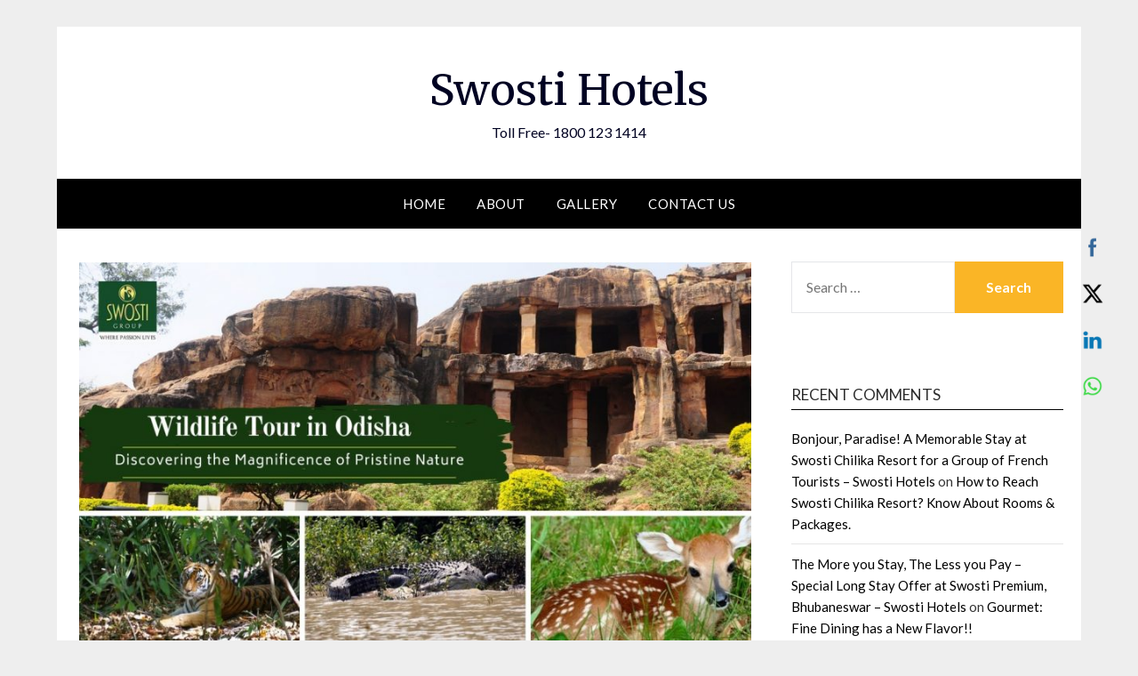

--- FILE ---
content_type: text/html; charset=UTF-8
request_url: http://blog.swostihotels.com/wildlife-tours-in-odisha-discovering-the-magnificence-of-pristine-nature/
body_size: 24886
content:
<!doctype html>
<html lang="en-US">
<head><script>(function(w,i,g){w[g]=w[g]||[];if(typeof w[g].push=='function')w[g].push(i)})
(window,'GTM-KZCRSR4','google_tags_first_party');</script><script>(function(w,d,s,l){w[l]=w[l]||[];(function(){w[l].push(arguments);})('set', 'developer_id.dY2E1Nz', true);
		var f=d.getElementsByTagName(s)[0],
		j=d.createElement(s);j.async=true;j.src='/x1jt/';
		f.parentNode.insertBefore(j,f);
		})(window,document,'script','dataLayer');</script>
	<meta charset="UTF-8">
	<meta name="viewport" content="width=device-width, initial-scale=1">
	<link rel="profile" href="http://gmpg.org/xfn/11">
	<title>Wildlife Tours in Odisha – Discovering the Magnificence of Pristine Nature &#8211; Swosti Hotels</title>
<meta name='robots' content='max-image-preview:large' />
<link rel='dns-prefetch' href='//fonts.googleapis.com' />
<link rel='dns-prefetch' href='//s.w.org' />
<link rel="alternate" type="application/rss+xml" title="Swosti Hotels &raquo; Feed" href="http://blog.swostihotels.com/feed/" />
<link rel="alternate" type="application/rss+xml" title="Swosti Hotels &raquo; Comments Feed" href="http://blog.swostihotels.com/comments/feed/" />
<link rel="alternate" type="application/rss+xml" title="Swosti Hotels &raquo; Wildlife Tours in Odisha – Discovering the Magnificence of Pristine Nature Comments Feed" href="http://blog.swostihotels.com/wildlife-tours-in-odisha-discovering-the-magnificence-of-pristine-nature/feed/" />
		<script type="text/javascript">
			window._wpemojiSettings = {"baseUrl":"https:\/\/s.w.org\/images\/core\/emoji\/13.0.1\/72x72\/","ext":".png","svgUrl":"https:\/\/s.w.org\/images\/core\/emoji\/13.0.1\/svg\/","svgExt":".svg","source":{"concatemoji":"http:\/\/blog.swostihotels.com\/wp-includes\/js\/wp-emoji-release.min.js?ver=5.7.14"}};
			!function(e,a,t){var n,r,o,i=a.createElement("canvas"),p=i.getContext&&i.getContext("2d");function s(e,t){var a=String.fromCharCode;p.clearRect(0,0,i.width,i.height),p.fillText(a.apply(this,e),0,0);e=i.toDataURL();return p.clearRect(0,0,i.width,i.height),p.fillText(a.apply(this,t),0,0),e===i.toDataURL()}function c(e){var t=a.createElement("script");t.src=e,t.defer=t.type="text/javascript",a.getElementsByTagName("head")[0].appendChild(t)}for(o=Array("flag","emoji"),t.supports={everything:!0,everythingExceptFlag:!0},r=0;r<o.length;r++)t.supports[o[r]]=function(e){if(!p||!p.fillText)return!1;switch(p.textBaseline="top",p.font="600 32px Arial",e){case"flag":return s([127987,65039,8205,9895,65039],[127987,65039,8203,9895,65039])?!1:!s([55356,56826,55356,56819],[55356,56826,8203,55356,56819])&&!s([55356,57332,56128,56423,56128,56418,56128,56421,56128,56430,56128,56423,56128,56447],[55356,57332,8203,56128,56423,8203,56128,56418,8203,56128,56421,8203,56128,56430,8203,56128,56423,8203,56128,56447]);case"emoji":return!s([55357,56424,8205,55356,57212],[55357,56424,8203,55356,57212])}return!1}(o[r]),t.supports.everything=t.supports.everything&&t.supports[o[r]],"flag"!==o[r]&&(t.supports.everythingExceptFlag=t.supports.everythingExceptFlag&&t.supports[o[r]]);t.supports.everythingExceptFlag=t.supports.everythingExceptFlag&&!t.supports.flag,t.DOMReady=!1,t.readyCallback=function(){t.DOMReady=!0},t.supports.everything||(n=function(){t.readyCallback()},a.addEventListener?(a.addEventListener("DOMContentLoaded",n,!1),e.addEventListener("load",n,!1)):(e.attachEvent("onload",n),a.attachEvent("onreadystatechange",function(){"complete"===a.readyState&&t.readyCallback()})),(n=t.source||{}).concatemoji?c(n.concatemoji):n.wpemoji&&n.twemoji&&(c(n.twemoji),c(n.wpemoji)))}(window,document,window._wpemojiSettings);
		</script>
		<style type="text/css">
img.wp-smiley,
img.emoji {
	display: inline !important;
	border: none !important;
	box-shadow: none !important;
	height: 1em !important;
	width: 1em !important;
	margin: 0 .07em !important;
	vertical-align: -0.1em !important;
	background: none !important;
	padding: 0 !important;
}
</style>
	<link rel='stylesheet' id='wp-block-library-css'  href='http://blog.swostihotels.com/wp-includes/css/dist/block-library/style.min.css?ver=5.7.14' type='text/css' media='all' />
<link rel='stylesheet' id='SFSImainCss-css'  href='http://blog.swostihotels.com/wp-content/plugins/ultimate-social-media-icons/css/sfsi-style.css?ver=2.9.6' type='text/css' media='all' />
<link rel='stylesheet' id='simple_responsiveblogily-style-css'  href='http://blog.swostihotels.com/wp-content/themes/responsiveblogily/style.css?ver=5.7.14' type='text/css' media='all' />
<link rel='stylesheet' id='font-awesome-css'  href='http://blog.swostihotels.com/wp-content/themes/responsiveblogily/css/font-awesome.min.css?ver=5.7.14' type='text/css' media='all' />
<link rel='stylesheet' id='responsiveblogily-style-css'  href='http://blog.swostihotels.com/wp-content/themes/simple-responsiveblogily/style.css?ver=5.7.14' type='text/css' media='all' />
<link rel='stylesheet' id='responsiveblogily-google-fonts-css'  href='//fonts.googleapis.com/css?family=Lato%3A300%2C400%2C700%2C900%7CMerriweather%3A400%2C700&#038;ver=5.7.14' type='text/css' media='all' />
<script type='text/javascript' src='http://blog.swostihotels.com/wp-includes/js/jquery/jquery.min.js?ver=3.5.1' id='jquery-core-js'></script>
<script type='text/javascript' src='http://blog.swostihotels.com/wp-includes/js/jquery/jquery-migrate.min.js?ver=3.3.2' id='jquery-migrate-js'></script>
<link rel="https://api.w.org/" href="http://blog.swostihotels.com/wp-json/" /><link rel="alternate" type="application/json" href="http://blog.swostihotels.com/wp-json/wp/v2/posts/274" /><link rel="EditURI" type="application/rsd+xml" title="RSD" href="http://blog.swostihotels.com/xmlrpc.php?rsd" />
<link rel="wlwmanifest" type="application/wlwmanifest+xml" href="http://blog.swostihotels.com/wp-includes/wlwmanifest.xml" /> 
<meta name="generator" content="WordPress 5.7.14" />
<link rel="canonical" href="http://blog.swostihotels.com/wildlife-tours-in-odisha-discovering-the-magnificence-of-pristine-nature/" />
<link rel='shortlink' href='http://blog.swostihotels.com/?p=274' />
<link rel="alternate" type="application/json+oembed" href="http://blog.swostihotels.com/wp-json/oembed/1.0/embed?url=http%3A%2F%2Fblog.swostihotels.com%2Fwildlife-tours-in-odisha-discovering-the-magnificence-of-pristine-nature%2F" />
<link rel="alternate" type="text/xml+oembed" href="http://blog.swostihotels.com/wp-json/oembed/1.0/embed?url=http%3A%2F%2Fblog.swostihotels.com%2Fwildlife-tours-in-odisha-discovering-the-magnificence-of-pristine-nature%2F&#038;format=xml" />
<meta name="follow.[base64]" content="JVAwA94HzKErMxeCpwYC"/><meta property="og:image" content="http://blog.swostihotels.com/wp-content/uploads/2020/07/wildlife-tour-in-odisha-6.jpg" data-id="sfsi"><meta property="twitter:card" content="summary_large_image" data-id="sfsi"><meta property="twitter:image" content="http://blog.swostihotels.com/wp-content/uploads/2020/07/wildlife-tour-in-odisha-6.jpg" data-id="sfsi"><meta property="og:image:type" content="image/jpeg" data-id="sfsi" /><meta property="og:image:width" content="1280" data-id="sfsi" /><meta property="og:image:height" content="720" data-id="sfsi" /><meta property="og:url" content="http://blog.swostihotels.com/wildlife-tours-in-odisha-discovering-the-magnificence-of-pristine-nature/" data-id="sfsi" /><meta property="og:description" content="
Odisha has often been described as statehood, which is a
capsule form of everything that exists in India. The beauty of this place gets
most lucidly defined by the presence of rich natural greenery and wildlife
sanctuaries, which simply baffle hundreds of thousands of tourists visiting the
state every year. It is placed as one of the few states in India, where wildlife
has been preserved within the vast precincts of sanctuaries with utmost
protection. 



Although the wildlife reserves give amazing views, a well-guided tour to the places helps the visitors in realizing the importance and historical background of the places. Swosti group, which is among the best hotels in Bhubaneswar, has already set the pace with rare courtesy and hospitality that it accords to the tourists from other parts of India and abroad. It offers a “six nights and seven days” tour package to extend the help and warmth the tourists to see all the wildlife places in Odisha. 



Places to Cover:



Khandagiri &amp; Udayagiri CavesNandankanan Zoological ParkFamous Temples in BhubaneswarDhauli Shanti StupaBhitarkanika National ParkPipili – Applique HandicraftsKonark Sun TempleJagannath TemplePuri Sea Beach



Day Wise Itinerary:



DAY 01:  Khandagiri and Udayagiri



Itinerary of the wildlife tour begins on the first day by warmly receiving our guests from the airport and accommodating them in our hotels. Our group is dedicated to its&nbsp;affordable hotels in Bhubaneswar&nbsp;and the guests can check in on the first day of the tour plan. On this day, they get to see the tribal museum (except Monday) and the&nbsp;Khandagiri and Udayagiri&nbsp;Jain Caves at Bhubaneswar. As already renowned as the city of temples and home to 10 million abodes of Gods and Goddesses, these two ancient caves serve as the prologue of an exciting tour.



KhandagiriUdayaGiriUdayagiri CavesKhandagiri CavesCaves at Udayagiri HillCaves at Khandagiri Khandagiri and Udayagiri Caves



DAY 02: Nandankanan Zoological Park



The city of temples holds for its visitors the first wildlife sanctuary of Odisha, which is renowned in the world as “Nandankanan”. It is the best tourist attraction to secure a place almost all the&nbsp;Odisha tour packages&nbsp;offered by the operators. 



Nandankanan ZooBengal Tiger at NandankananWhite Tiger at NandankananCrocodiles at Nandankanan Nandankanan Zoological Park, Bhubaneswar



 Famous Temples in Bhubaneswar



But before visiting this grand attraction in wildlife, the visitors get the opportunity to view best among the umpteen temples at Bhubaneswar.  Lingaraj, Rajarani, Parsurameswar, Mukteswar, and Brahmeswar are the temples bearing the signature of the grand past that once-upon-a-time this state shared with the world. In the afternoon, the visitors get the privilege of visiting and sharing an interaction with the wildlife in the serenity of the atmosphere of Nandankanan. Sprawling over 990 acres of land, “Nandankanan Zoological Park” is both a zoo and botanical park. This piece of land has got the appreciation of all the nature lovers. You get to view the latest in animals’ inventory in the Nandankanan Zoological Park. The hottest in the breeds of tigers, lions, monkeys, Chimpanzees, deer, and other types simply beggars description while baffling the visitors in this natural scenic atmosphere. While sharing the joy of a toy train and journey by bus in the Lion Safari, surely this place gives the visitors a life-time memory.



 Parsurameswar TempleRajarani TempleMukteswar Temple, BhubaneswarLINGARAJ TEMPLE, BHUBANESWARFamous Temples in Bhubaneswar



DAY 03: Bhitarkanika National Park



“Bhitarkanika” is another name among all the natural habitats and animal sanctuaries in Odisha, which has attracted tourists for a long time. The third day in the itinerary is specially reserved for viewing this rare natural wonder, which is almost part and parcel of all&nbsp;Odisha tour packages. This tourist site, preserved as the UNESCO world heritage, springs surprises for one and all. Located in the Kendrapada district of Odisha, this site is spread on 672 km of space. With its existence beside Brahmani, Baitarani, and Dhamra Rivers, it has the Gahiramatha beach situated nearby. Huge mangroves are the best attractions in “Bhitarkanika “wildlife and besides that, the visitors can see plenty of flora and fauna with different animals and reptiles. The white and saltwater crocodiles, pythons, king cobra, black ibis, wild pigs, monkeys, and innumerable other members of dense woods are worthy enough to bind the tourists’ attraction. As a matter of fact, the sanctuary is so big that you need to stay there overnight to complete it the next day.



Bhitarkanika Entry GateMigrated BirdsBlack Bucks at BhitarkanikaCrocodilesCrocodile Fishing Bhitarkanika National Park



DAY 04: Bhitarkanika Bird Sanctuary 



During the special trip to “Bhitarkanika”, Swostigroup- being the elitist among all&nbsp;the best hotels in Bhubaneswar&nbsp;readies an exciting program on the fourth day at the same destination. But this is different from a morning cruise to the great sanctuary of birds and then the visitors spend almost 3-4 hours trekking to and forth inside the hunting tower of the ancient king of Kanika. On the same evening, the visitors bide time by visiting the crocodile center and interpretation center. This night’s stay is reserved at this place.



 Bird Sanctuary&nbsp;within Bhitarkanika Migratory Birds A flock at BhitarkanikaBird Nest at Bhitarkanika Bhitarkanika Bird Sanctuary



DAY 05: Night Stay at Swosti Hotels in Bhubaneswar



On the fifth day, the visitors depart for Khola, which is the exit point of this heaven-on-earth sanctuary and then the fifth day’s plan for a wildlife tour of this Odisha tour package&nbsp;unveils the program of taking the guests to&nbsp;Puri. During this, it stops a while at our&nbsp;5 Star&nbsp;hotels in Bhubaneswar&nbsp;and the visitors can relax at their rooms before departing for the next destination Puri. 



DhauliGiri - Buddhist Temple



On the way to PURI, visitors can visit the ancient Buddhist Temple Dhauli Shanti Stupa - also known as the Peace Pagoda. Dhauligiri (Dhauli Hill) lies at a distance of 7 Km from Bhubaneswar. As one travels from Bhubaneswar to Puri, one finds Shanti Stupa.&nbsp;



 Dhauli Shanti Stupa, Bhubaneswar



PIPILI - Applique Handicrafts



After the 2 hours of Dhauligiri Tour completion, next to the famous place is PIPILI. This place is&nbsp;famous&nbsp;for designing beautiful&nbsp;Applique&nbsp;handicrafts and the best place for art &amp; crafts lovers. It is a town of artisans&nbsp;for their colorful fabrics.  



Pipili - Applique Handicrafts



DAY 06:  Konark Sun Temple, Konark



The list of places in the wildlife and world heritage places would be incomplete without the mention of Konark Sun Temple - one of the seven wonders that still exist in its ruins. A visit to Konark is simply unavoidable in all the Odisha tour packages. The 13th century Sun temple and its mighty and mysterious story of construction are still the themes of folklore and visitors simply find this breathtaking while taking snaps of this marvelous place in their cameras. Despite being in a dilapidated state, it gives an excellent panoramic view of the temple, which still goes by the name of Black Pagoda. The visitors can take immense pleasure by visiting the nearby Chandrabhaga beach. They are then taken back to Puri to spend the last night of this eventful tour.



KONARK SUN TEMPLE, KONARK Konark Sun Temple



DAY 07: Jagannath Temple, Puri



Being the last day, the day remains exciting as the visitors reach the fag-end of this wildlife Odisha tour package,&nbsp;while the Hindu visitors can take the pleasure of the visit to the&nbsp;Jagannath Temple and Sea Beach - the golden beach of Puri is one of the wonders in the world, they spend the night there watching the historic city and magnificent beach. Ending the trip to this historical place, the visitors come back to the&nbsp;Swosti Hotels&nbsp;for their departure.



Badadanda, PuriGolden Sea Beach, PuriJagannath Temple, Puri



Inclusions Facilities: Pickup &amp; Drop, Food and Stay, Sightseeing



For more details, please contact:Call: 09938015588Email: crs@swostihotels.comWebsite: https://www.swostihotels.comSwosti Travels: https://www.swostiindia.com/




" data-id="sfsi" /><meta property="og:title" content="Wildlife Tours in Odisha – Discovering the Magnificence of Pristine Nature" data-id="sfsi" />
    <style type="text/css">

    .top-widget-single { background: ; }
    .header-container{ padding-top: px; }
    .header-container{ padding-bottom: px; }
    .header-widgets h3 { color: ; }
    .header-widgets, .header-widgets p, .header-widgets li, .header-widgets table td, .header-widgets table th, .header-widgets   { color: ; }
    .header-widgets a, .header-widgets a, .header-widgets .menu li a { color: ; }
    header#masthead { background-color: ; }
    .site-title{ color: ; }
    p.site-description{ color: ; }
    .button-divider{ background-color: ; }
    .header-button{ border-color: ; }
    .header-button, .header-button-text{ color: ; }
    .header-button-text:after { background: ; }
    #site-navigation .menu li, #site-navigation .menu .sub-menu, #site-navigation .menu .children, nav#site-navigation{ background: ; }
    #site-navigation .menu li a, #site-navigation .menu li a:hover, #site-navigation .menu li a:active, #site-navigation .menu > li.menu-item-has-children > a:after, #site-navigation ul.menu ul a, #site-navigation .menu ul ul a, #site-navigation ul.menu ul a:hover, #site-navigation .menu ul ul a:hover, div#top-search a, div#top-search a:hover { color: ; }
    .m_menu_icon { background-color: ; }
    #top-social a, #top-social a:hover, #top-social a:active, #top-social a:focus, #top-social a:visited{ color: ; }  
    .top-widgets h1, .top-widgets h2, .top-widgets h3, .top-widgets h4, .top-widgets h5, .top-widgets h6 { color: ; }
    .top-widgets p, .top-widgets, .top-widgets li, .top-widgets ol, .top-widgets cite{ color: ; }
    .top-widget-fullwidth h3:after{ background: ; }
    .top-widgets ul li a, .top-widgets a, .top-widgets a:hover, .top-widgets a:visited, .top-widgets a:focus, .top-widgets a:active, .top-widgets ol li a, .top-widgets li a, .top-widgets .menu li a, .top-widgets .menu li a:hover, .top-widgets .menu li a:active, .top-widgets .menu li a:focus{ color: ; }
    .blog-feed-category a{ color: ; }
    .blog h2.entry-title a, .nav-previous a, .nav-next a { color: ; }
    .blog-feed-post-wrapper .blog-feed-meta * { color: ; }
    .blog-feed-post-wrapper p { color: ; }
    .blog .entry-more a { color: ; }
    .blog .entry-more a { border-color: ; }
    .blog .entry-more a:hover { background: ; }
    .blog .entry-more a:hover { border-color: ; }
    .blog #primary article.post { border-color: ; }
    .single-post .comment-metadata time, .page .comment-metadata time, .single-post time.entry-date.published, .page time.entry-date.published, .single-post .posted-on a, .page .posted-on a { color: ; }
    .single-post #main th, .page #main th, .single-post .entry-cate a h2.entry-title, .single-post h1.entry-title, .page h2.entry-title, .page h1.entry-title, .single-post #main h1, .single-post #main h2, .single-post #main h3, .single-post #main h4, .single-post #main h5, .single-post #main h6, .page #main h1, .page #main h2, .page #main h3, .page #main h4, .page #main h5, .page #main h6 { color: ; }
    .comments-title:after{ background: ; }
    .post #main .nav-next a:before, .single-post #main .nav-previous a:before, .page #main .nav-previous a:before, .single-post #main .nav-next a:before, .single-post #main a, .page #main a{ color: ; }
    .page #main, .page #main p, .page #main th,.page .comment-form label, .single-post #main, .single-post #main p, .single-post #main th,.single-post .comment-form label, .single-post .comment-author .fn, .page .comment-author .fn   { color: ; }
    .single-post .comment-form input.submit, .page .comment-form input.submit { background: ; }
    .single-post .comment-form input.submit:hover, .page .comment-form input.submit:hover { background-color: ; }
    .single-post #main .entry-cate a, .page #main .entry-cate a { color: ; }
    .single-post .comment-content, .page .comment-content, .single-post .navigation.post-navigation, .page .navigation.post-navigation, .single-post #main td, .page #main td,  .single-post #main th, .page #main th, .page #main input[type="url"], .single-post #main input[type="url"],.page #main input[type="text"], .single-post #main input[type="text"],.page #main input[type="email"], .single-post #main input[type="email"], .page #main textarea, .single-post textarea, .page .comments-area { border-color: ; }
    .top-widget-wrapper{ border-color: ; }
    .footer-widgets-wrapper{ background: ; }
    .footer-widgets-wrapper h1, .footer-widgets-wrapper h2,  .footer-widgets-wrapper h3,  .footer-widgets-wrapper h4,  .footer-widgets-wrapper h5,  .footer-widgets-wrapper h6 { color: ; }
    .footer-widget-single, .footer-widget-single p, .footer-widgets-wrapper p, .footer-widgets-wrapper { color: ; }
    .footer-widgets-wrapper  ul li a, .footer-widgets-wrapper li a,.footer-widgets-wrapper a,.footer-widgets-wrapper a:hover,.footer-widgets-wrapper a:active,.footer-widgets-wrapper a:focus, .footer-widget-single a, .footer-widget-single a:hover, .footer-widget-single a:active{ color: ; }
    .footer-widget-single h3, .footer-widgets .search-form input.search-field { border-color: ; }
    footer .site-info { background: ; }
    footer .site-info { color: ; }
    .readmore-btn { background: ; }
    .blog-feed-post-wrapper, .blog .nav-previous a,.blog .nav-next a { background: ; }
    .single-post main#main, .page main#main, .error404 main#main, .search-no-results main#main { background: ; }
    p.site-before_title { color: ; }
    p.site-description { color: ; }
    .footer-widget-single h3:after { background: ; }
}   
</style>
		<link rel="pingback" href="http://blog.swostihotels.com/xmlrpc.php">
		<style type="text/css">


			.website-content { background: ; }

			body, .site, .swidgets-wrap h3, .post-data-text { background: ; }
			.site-title a, .site-description { color: ; }
			.site-branding { background-color:  !important; }
			.main-navigation ul li a, .main-navigation ul li .sub-arrow, .super-menu .toggle-mobile-menu,.toggle-mobile-menu:before, .mobile-menu-active .smenu-hide { color: ; }
			#smobile-menu.show .main-navigation ul ul.children.active, #smobile-menu.show .main-navigation ul ul.sub-menu.active, #smobile-menu.show .main-navigation ul li, .smenu-hide.toggle-mobile-menu.menu-toggle, #smobile-menu.show .main-navigation ul li, .primary-menu ul li ul.children li, .primary-menu ul li ul.sub-menu li, .primary-menu .pmenu, .super-menu { border-color: ; border-bottom-color: ; }
			#secondary .widget h3, #secondary .widget h3 a, #secondary .widget h4, #secondary .widget h1, #secondary .widget h2, #secondary .widget h5, #secondary .widget h6 { color: ; }
			#secondary .widget a, #secondary a, #secondary .widget li a , #secondary span.sub-arrow{ color: ; }
			#secondary, #secondary .widget, #secondary .widget p, #secondary .widget li, .widget time.rpwe-time.published { color: ; }
			#secondary .swidgets-wrap, #secondary .widget ul li, .featured-sidebar .search-field { border-color: ; }
			.site-info, .footer-column-three input.search-submit, .footer-column-three p, .footer-column-three li, .footer-column-three td, .footer-column-three th, .footer-column-three caption { color: ; }
			.footer-column-three h3, .footer-column-three h4, .footer-column-three h5, .footer-column-three h6, .footer-column-three h1, .footer-column-three h2, .footer-column-three h4, .footer-column-three h3 a { color: ; }
			.footer-column-three a, .footer-column-three li a, .footer-column-three .widget a, .footer-column-three .sub-arrow { color: ; }
			.footer-column-three h3:after { background: ; }
			.site-info, .widget ul li, .footer-column-three input.search-field, .footer-column-three input.search-submit { border-color: ; }
			.site-footer { background-color: ; }
					.featured-sidebar .widget_search input.search-submit{ background: ; }

			.archive .page-header h1, .blogposts-list h2 a, .blogposts-list h2 a:hover, .blogposts-list h2 a:active, .search-results h1.page-title { color: ; }
			.blogposts-list .post-data-text, .blogposts-list .post-data-text a{ color: ; }
			.blogposts-list p { color: ; }
			.page-numbers li a, .blogposts-list .blogpost-button { background: ; }
			.page-numbers li a, .blogposts-list .blogpost-button, span.page-numbers.dots, .page-numbers.current, .page-numbers li a:hover { color: ; }
			.archive .page-header h1, .search-results h1.page-title, .blogposts-list.fbox, span.page-numbers.dots, .page-numbers li a, .page-numbers.current { border-color: ; }
			.blogposts-list .post-data-divider { background: ; }
			.page .comments-area .comment-author, .page .comments-area .comment-author a, .page .comments-area .comments-title, .page .content-area h1, .page .content-area h2, .page .content-area h3, .page .content-area h4, .page .content-area h5, .page .content-area h6, .page .content-area th, .single  .comments-area .comment-author, .single .comments-area .comment-author a, .single .comments-area .comments-title, .single .content-area h1, .single .content-area h2, .single .content-area h3, .single .content-area h4, .single .content-area h5, .single .content-area h6, .single .content-area th, .search-no-results h1, .error404 h1 { color: ; }
			.single .post-data-text, .page .post-data-text, .page .post-data-text a, .single .post-data-text a, .comments-area .comment-meta .comment-metadata a { color: ; }
			.page .content-area p, .page article, .page .content-area table, .page .content-area dd, .page .content-area dt, .page .content-area address, .page .content-area .entry-content, .page .content-area li, .page .content-area ol, .single .content-area p, .single article, .single .content-area table, .single .content-area dd, .single .content-area dt, .single .content-area address, .single .entry-content, .single .content-area li, .single .content-area ol, .search-no-results .page-content p { color: ; }
			.single .entry-content a, .page .entry-content a, .comment-content a, .comments-area .reply a, .logged-in-as a, .comments-area .comment-respond a { color: ; }
			.comments-area p.form-submit input { background: ; }
			.error404 .page-content p, .error404 input.search-submit, .search-no-results input.search-submit { color: ; }
			.page .comments-area, .page article.fbox, .page article tr, .page .comments-area ol.comment-list ol.children li, .page .comments-area ol.comment-list .comment, .single .comments-area, .single article.fbox, .single article tr, .comments-area ol.comment-list ol.children li, .comments-area ol.comment-list .comment, .error404 main#main, .error404 .search-form label, .search-no-results .search-form label, .error404 input.search-submit, .search-no-results input.search-submit, .error404 main#main, .search-no-results section.fbox.no-results.not-found, .archive .page-header h1{ border-color: ; }
			.single .post-data-divider, .page .post-data-divider { background: ; }
			.single .comments-area p.form-submit input, .page .comments-area p.form-submit input { color: ; }
			.bottom-header-wrapper { padding-top: px; }
			.bottom-header-wrapper { padding-bottom: px; }
			.bottom-header-wrapper { background: ; }
			.bottom-header-wrapper *{ color: ; }
			.header-widget a, .header-widget li a, .header-widget i.fa { color: ; }
			.header-widget, .header-widget p, .header-widget li, .header-widget .textwidget { color: ; }
			.header-widget .widget-title, .header-widget h1, .header-widget h3, .header-widget h2, .header-widget h4, .header-widget h5, .header-widget h6{ color: ; }
			.header-widget.swidgets-wrap, .header-widget ul li, .header-widget .search-field { border-color: ; }


			.header-widgets-wrapper .swidgets-wrap{ background: ; }
			.primary-menu .pmenu, .super-menu, #smobile-menu, .primary-menu ul li ul.children, .primary-menu ul li ul.sub-menu { background-color: ; }
			#secondary .swidgets-wrap{ background: ; }
			#secondary .swidget { border-color: ; }
			.archive article.fbox, .search-results article.fbox, .blog article.fbox { background: ; }


			.comments-area, .single article.fbox, .page article.fbox { background: ; }
		</style>
		<style type="text/css">.recentcomments a{display:inline !important;padding:0 !important;margin:0 !important;}</style><link rel="icon" href="http://blog.swostihotels.com/wp-content/uploads/2019/12/cropped-image001-2-32x32.png" sizes="32x32" />
<link rel="icon" href="http://blog.swostihotels.com/wp-content/uploads/2019/12/cropped-image001-2-192x192.png" sizes="192x192" />
<link rel="apple-touch-icon" href="http://blog.swostihotels.com/wp-content/uploads/2019/12/cropped-image001-2-180x180.png" />
<meta name="msapplication-TileImage" content="http://blog.swostihotels.com/wp-content/uploads/2019/12/cropped-image001-2-270x270.png" />
	<!-- Global site tag (gtag.js) - Google Analytics -->
<script async src="https://www.googletagmanager.com/gtag/js?id=UA-16292665-9"></script>
<script>
  window.dataLayer = window.dataLayer || [];
  function gtag(){dataLayer.push(arguments);}
  gtag('js', new Date());

  gtag('config', 'UA-16292665-9');
</script>

</head>

<body class="post-template-default single single-post postid-274 single-format-standard sfsi_actvite_theme_icons_only masthead-fixed">

<a class="skip-link screen-reader-text" href="#content">
Skip to content</a>

	<div id="page" class="site">

		<header id="masthead" class="sheader site-header clearfix">
			<div class="content-wrap">

				
					<div class="site-branding">

													<p class="site-title"><a href="http://blog.swostihotels.com/" rel="home">Swosti Hotels</a></p>
														<p class="site-description">Toll Free- 1800 123 1414</p>
							
						</div><!-- .site-branding -->

						
					</div>

					<nav id="primary-site-navigation" class="primary-menu main-navigation clearfix">

						<a href="#" id="pull" class="smenu-hide toggle-mobile-menu menu-toggle" aria-controls="secondary-menu" aria-expanded="false">Menu</a>

						<div class="content-wrap text-center">
							<div class="center-main-menu">
								<div class="menu-main-menu-container"><ul id="primary-menu" class="pmenu"><li id="menu-item-6" class="menu-item menu-item-type-custom menu-item-object-custom menu-item-home menu-item-6"><a href="http://blog.swostihotels.com/">Home</a></li>
<li id="menu-item-52" class="menu-item menu-item-type-post_type menu-item-object-page menu-item-52"><a href="http://blog.swostihotels.com/about/">About</a></li>
<li id="menu-item-770" class="menu-item menu-item-type-post_type menu-item-object-page menu-item-has-children menu-item-770"><a href="http://blog.swostihotels.com/gallery/">Gallery</a>
<ul class="sub-menu">
	<li id="menu-item-179" class="menu-item menu-item-type-custom menu-item-object-custom menu-item-179"><a href="http://blog.swostihotels.com/swosti-hotels-videos/">Videos</a></li>
	<li id="menu-item-771" class="menu-item menu-item-type-post_type menu-item-object-page menu-item-771"><a href="http://blog.swostihotels.com/images/">Images:</a></li>
</ul>
</li>
<li id="menu-item-54" class="menu-item menu-item-type-post_type menu-item-object-page menu-item-home menu-item-54"><a href="http://blog.swostihotels.com/contact-us/">Contact Us</a></li>
</ul></div>								</div>
							</div>

						</nav><!-- #primary-site-navigation -->
						<div class="content-wrap">

							<div class="super-menu clearfix">
								<div class="super-menu-inner">
									<a href="#" id="pull" class="toggle-mobile-menu menu-toggle" aria-controls="secondary-menu" aria-expanded="false">Menu</a>
								</div>
							</div>
						</div>
						<div id="mobile-menu-overlay"></div>

					</header>
					<!-- Image banner -->
					
					<!-- Image banner -->

					<div id="content" class="site-content clearfix">
						<div class="content-wrap">
							<div class="website-content">

	<div id="primary" class="featured-content content-area">
		<main id="main" class="site-main">

		
<article id="post-274" class="posts-entry fbox post-274 post type-post status-publish format-standard has-post-thumbnail hentry category-bhubaneswar category-birds category-budget-hotel category-food category-hotels category-package category-rooms category-safety-hygiene category-travel tag-5-star-hotel tag-bhitarkanika tag-bhubaneswar tag-bird-view tag-buddhist-temple tag-budget-hotel tag-dhauligiri tag-handicrafts tag-holiday tag-hotels-in-bhubaneswar tag-jagannath-temple tag-konark tag-luxury-rooms tag-nandankanan tag-photography tag-pipili tag-puri tag-sanctuary tag-sea-beach tag-sightseeing tag-sun-temple tag-swosti-hotels tag-swosti-travels tag-temples-in-bhubaneswar tag-tour-packages tag-tourist-destinations tag-travel tag-wildlife-tour">
				<div class="featured-thumbnail">
			<img width="850" height="478" src="http://blog.swostihotels.com/wp-content/uploads/2020/07/wildlife-tour-in-odisha-6-850x478.jpg" class="attachment-responsiveblogily-slider size-responsiveblogily-slider wp-post-image" alt="wildlife tours in Odisha" loading="lazy" srcset="http://blog.swostihotels.com/wp-content/uploads/2020/07/wildlife-tour-in-odisha-6-850x478.jpg 850w, http://blog.swostihotels.com/wp-content/uploads/2020/07/wildlife-tour-in-odisha-6-300x169.jpg 300w, http://blog.swostihotels.com/wp-content/uploads/2020/07/wildlife-tour-in-odisha-6-1024x576.jpg 1024w, http://blog.swostihotels.com/wp-content/uploads/2020/07/wildlife-tour-in-odisha-6-768x432.jpg 768w, http://blog.swostihotels.com/wp-content/uploads/2020/07/wildlife-tour-in-odisha-6.jpg 1280w" sizes="(max-width: 850px) 100vw, 850px" />		</div>
		<header class="entry-header">
		<h1 class="entry-title">Wildlife Tours in Odisha – Discovering the Magnificence of Pristine Nature</h1>		<div class="entry-meta">
			<div class="blog-data-wrapper">
				<div class="post-data-divider"></div>
				<div class="post-data-positioning">
					<div class="post-data-text">
						<span class="posted-on">Posted on <a href="http://blog.swostihotels.com/wildlife-tours-in-odisha-discovering-the-magnificence-of-pristine-nature/" rel="bookmark"><time class="entry-date published" datetime="2020-07-21T13:03:35+00:00"></time><time class="updated" datetime="2020-07-23T10:48:08+00:00"></time></a></span><span class="byline"> by <span class="author vcard"><a class="url fn n" href="http://blog.swostihotels.com/author/admin/">Swosti Group</a></span></span>					</div>
				</div>
			</div>
		</div><!-- .entry-meta -->
			</header><!-- .entry-header -->

	<div class="entry-content">
		
<p>Odisha has often been described as statehood, which is a
capsule form of everything that exists in India. The beauty of this place gets
most lucidly defined by the presence of rich natural greenery and wildlife
sanctuaries, which simply baffle hundreds of thousands of tourists visiting the
state every year. It is placed as one of the few states in India, where wildlife
has been preserved within the vast precincts of sanctuaries with utmost
protection. </p>



<p>Although the wildlife reserves give amazing views, a well-guided tour to the places helps the visitors in realizing the importance and historical background of the places. Swosti group, which is among the best<strong> </strong><a href="https://www.swostihotels.com/hotels-in-bhubaneswar"><strong>hotels</strong> <strong>in Bhubaneswar</strong></a>, has already set the pace with rare courtesy and hospitality that it accords to the tourists from other parts of India and abroad. It offers a “<strong>six nights and seven days</strong>” tour package to extend the help and warmth the tourists to see all the wildlife places in Odisha. </p>



<h2>Places to Cover:</h2>



<ul><li>Khandagiri &amp; Udayagiri Caves</li><li>Nandankanan Zoological Park</li><li>Famous Temples in Bhubaneswar</li><li>Dhauli Shanti Stupa</li><li>Bhitarkanika National Park</li><li>Pipili – Applique Handicrafts</li><li>Konark Sun Temple</li><li>Jagannath Temple</li><li>Puri Sea Beach</li></ul>



<h2>Day Wise Itinerary:</h2>



<h4><strong>DAY 01:</strong>  <strong>Khandagiri and Udayagiri</strong></h4>



<p>Itinerary of the wildlife tour begins on the first day by warmly receiving our guests from the airport and accommodating them in our hotels. Our group is dedicated to its&nbsp;<strong><a href="https://www.swostihotels.com/swosti-grand">affordable hotels in Bhubaneswar</a></strong>&nbsp;and the guests can check in on the first day of the tour plan. On this day, they get to see the tribal museum (except Monday) and the&nbsp;<strong>Khandagiri and Udayagiri</strong>&nbsp;Jain Caves at Bhubaneswar. As already renowned as the city of temples and home to 10 million abodes of Gods and Goddesses, these two ancient caves serve as the prologue of an exciting tour.</p>



<figure class="wp-block-gallery columns-2 is-cropped"><ul class="blocks-gallery-grid"><li class="blocks-gallery-item"><figure><img loading="lazy" width="1024" height="768" src="https://blog.swostihotels.com/wp-content/uploads/2020/07/Khandagiri-19-1024x768.jpg" alt="" data-id="279" data-full-url="https://blog.swostihotels.com/wp-content/uploads/2020/07/Khandagiri-19-scaled.jpg" data-link="https://blog.swostihotels.com/?attachment_id=279" class="wp-image-279" srcset="http://blog.swostihotels.com/wp-content/uploads/2020/07/Khandagiri-19-1024x768.jpg 1024w, http://blog.swostihotels.com/wp-content/uploads/2020/07/Khandagiri-19-300x225.jpg 300w, http://blog.swostihotels.com/wp-content/uploads/2020/07/Khandagiri-19-768x576.jpg 768w, http://blog.swostihotels.com/wp-content/uploads/2020/07/Khandagiri-19-1536x1152.jpg 1536w, http://blog.swostihotels.com/wp-content/uploads/2020/07/Khandagiri-19-2048x1536.jpg 2048w, http://blog.swostihotels.com/wp-content/uploads/2020/07/Khandagiri-19-850x638.jpg 850w" sizes="(max-width: 1024px) 100vw, 1024px" /><figcaption class="blocks-gallery-item__caption">Khandagiri</figcaption></figure></li><li class="blocks-gallery-item"><figure><img loading="lazy" width="1024" height="768" src="https://blog.swostihotels.com/wp-content/uploads/2020/07/4-1024x768.jpg" alt="" data-id="275" data-full-url="https://blog.swostihotels.com/wp-content/uploads/2020/07/4-scaled.jpg" data-link="https://blog.swostihotels.com/?attachment_id=275" class="wp-image-275" srcset="http://blog.swostihotels.com/wp-content/uploads/2020/07/4-1024x768.jpg 1024w, http://blog.swostihotels.com/wp-content/uploads/2020/07/4-300x225.jpg 300w, http://blog.swostihotels.com/wp-content/uploads/2020/07/4-768x576.jpg 768w, http://blog.swostihotels.com/wp-content/uploads/2020/07/4-1536x1152.jpg 1536w, http://blog.swostihotels.com/wp-content/uploads/2020/07/4-2048x1536.jpg 2048w, http://blog.swostihotels.com/wp-content/uploads/2020/07/4-850x638.jpg 850w" sizes="(max-width: 1024px) 100vw, 1024px" /><figcaption class="blocks-gallery-item__caption">UdayaGiri</figcaption></figure></li><li class="blocks-gallery-item"><figure><img loading="lazy" width="1024" height="680" src="https://blog.swostihotels.com/wp-content/uploads/2020/07/DSC_0037-1024x680.jpg" alt="" data-id="276" data-full-url="https://blog.swostihotels.com/wp-content/uploads/2020/07/DSC_0037-scaled.jpg" data-link="https://blog.swostihotels.com/?attachment_id=276" class="wp-image-276" srcset="http://blog.swostihotels.com/wp-content/uploads/2020/07/DSC_0037-1024x680.jpg 1024w, http://blog.swostihotels.com/wp-content/uploads/2020/07/DSC_0037-300x199.jpg 300w, http://blog.swostihotels.com/wp-content/uploads/2020/07/DSC_0037-768x510.jpg 768w, http://blog.swostihotels.com/wp-content/uploads/2020/07/DSC_0037-1536x1020.jpg 1536w, http://blog.swostihotels.com/wp-content/uploads/2020/07/DSC_0037-2048x1360.jpg 2048w, http://blog.swostihotels.com/wp-content/uploads/2020/07/DSC_0037-850x565.jpg 850w" sizes="(max-width: 1024px) 100vw, 1024px" /><figcaption class="blocks-gallery-item__caption">Udayagiri Caves</figcaption></figure></li><li class="blocks-gallery-item"><figure><img loading="lazy" width="1024" height="768" src="https://blog.swostihotels.com/wp-content/uploads/2020/07/Khandagiri-8-1024x768.jpg" alt="" data-id="277" data-full-url="https://blog.swostihotels.com/wp-content/uploads/2020/07/Khandagiri-8-scaled.jpg" data-link="https://blog.swostihotels.com/?attachment_id=277" class="wp-image-277" srcset="http://blog.swostihotels.com/wp-content/uploads/2020/07/Khandagiri-8-1024x768.jpg 1024w, http://blog.swostihotels.com/wp-content/uploads/2020/07/Khandagiri-8-300x225.jpg 300w, http://blog.swostihotels.com/wp-content/uploads/2020/07/Khandagiri-8-768x576.jpg 768w, http://blog.swostihotels.com/wp-content/uploads/2020/07/Khandagiri-8-1536x1152.jpg 1536w, http://blog.swostihotels.com/wp-content/uploads/2020/07/Khandagiri-8-2048x1536.jpg 2048w, http://blog.swostihotels.com/wp-content/uploads/2020/07/Khandagiri-8-850x638.jpg 850w" sizes="(max-width: 1024px) 100vw, 1024px" /><figcaption class="blocks-gallery-item__caption">Khandagiri Caves</figcaption></figure></li><li class="blocks-gallery-item"><figure><img loading="lazy" width="1024" height="768" src="https://blog.swostihotels.com/wp-content/uploads/2020/07/Khandagiri-12-1024x768.jpg" alt="" data-id="278" data-full-url="https://blog.swostihotels.com/wp-content/uploads/2020/07/Khandagiri-12-scaled.jpg" data-link="https://blog.swostihotels.com/?attachment_id=278" class="wp-image-278" srcset="http://blog.swostihotels.com/wp-content/uploads/2020/07/Khandagiri-12-1024x768.jpg 1024w, http://blog.swostihotels.com/wp-content/uploads/2020/07/Khandagiri-12-300x225.jpg 300w, http://blog.swostihotels.com/wp-content/uploads/2020/07/Khandagiri-12-768x576.jpg 768w, http://blog.swostihotels.com/wp-content/uploads/2020/07/Khandagiri-12-1536x1152.jpg 1536w, http://blog.swostihotels.com/wp-content/uploads/2020/07/Khandagiri-12-2048x1536.jpg 2048w, http://blog.swostihotels.com/wp-content/uploads/2020/07/Khandagiri-12-850x638.jpg 850w" sizes="(max-width: 1024px) 100vw, 1024px" /><figcaption class="blocks-gallery-item__caption">Caves at Udayagiri Hill</figcaption></figure></li><li class="blocks-gallery-item"><figure><img loading="lazy" width="1024" height="768" src="https://blog.swostihotels.com/wp-content/uploads/2020/07/Khandagiri-25-1024x768.jpg" alt="" data-id="280" data-full-url="https://blog.swostihotels.com/wp-content/uploads/2020/07/Khandagiri-25-scaled.jpg" data-link="https://blog.swostihotels.com/?attachment_id=280" class="wp-image-280" srcset="http://blog.swostihotels.com/wp-content/uploads/2020/07/Khandagiri-25-1024x768.jpg 1024w, http://blog.swostihotels.com/wp-content/uploads/2020/07/Khandagiri-25-300x225.jpg 300w, http://blog.swostihotels.com/wp-content/uploads/2020/07/Khandagiri-25-768x576.jpg 768w, http://blog.swostihotels.com/wp-content/uploads/2020/07/Khandagiri-25-1536x1152.jpg 1536w, http://blog.swostihotels.com/wp-content/uploads/2020/07/Khandagiri-25-2048x1536.jpg 2048w, http://blog.swostihotels.com/wp-content/uploads/2020/07/Khandagiri-25-850x638.jpg 850w" sizes="(max-width: 1024px) 100vw, 1024px" /><figcaption class="blocks-gallery-item__caption">Caves at Khandagiri</figcaption></figure></li></ul><figcaption class="blocks-gallery-caption"><strong> Khandagiri and Udayagiri Caves</strong></figcaption></figure>



<h4><strong>DAY 02:</strong> <strong>Nandankanan Zoological Park</strong></h4>



<p>The city of temples holds for its visitors the first wildlife sanctuary of Odisha, which is renowned in the world as “<strong>Nandankanan</strong>”. It is the best tourist attraction to secure a place almost all the&nbsp;Odisha tour packages<strong>&nbsp;</strong>offered by the operators. </p>



<figure class="wp-block-gallery columns-2 is-cropped"><ul class="blocks-gallery-grid"><li class="blocks-gallery-item"><figure><img loading="lazy" width="1024" height="680" src="https://blog.swostihotels.com/wp-content/uploads/2020/07/DSC_0086-1024x680.jpg" alt="" data-id="281" data-link="https://blog.swostihotels.com/?attachment_id=281" class="wp-image-281" srcset="http://blog.swostihotels.com/wp-content/uploads/2020/07/DSC_0086-1024x680.jpg 1024w, http://blog.swostihotels.com/wp-content/uploads/2020/07/DSC_0086-300x199.jpg 300w, http://blog.swostihotels.com/wp-content/uploads/2020/07/DSC_0086-768x510.jpg 768w, http://blog.swostihotels.com/wp-content/uploads/2020/07/DSC_0086-1536x1020.jpg 1536w, http://blog.swostihotels.com/wp-content/uploads/2020/07/DSC_0086-2048x1360.jpg 2048w, http://blog.swostihotels.com/wp-content/uploads/2020/07/DSC_0086-850x565.jpg 850w" sizes="(max-width: 1024px) 100vw, 1024px" /><figcaption class="blocks-gallery-item__caption">Nandankanan Zoo</figcaption></figure></li><li class="blocks-gallery-item"><figure><img loading="lazy" width="800" height="536" src="https://blog.swostihotels.com/wp-content/uploads/2020/07/large_DSC04039.jpg" alt="" data-id="282" data-link="https://blog.swostihotels.com/?attachment_id=282" class="wp-image-282" srcset="http://blog.swostihotels.com/wp-content/uploads/2020/07/large_DSC04039.jpg 800w, http://blog.swostihotels.com/wp-content/uploads/2020/07/large_DSC04039-300x201.jpg 300w, http://blog.swostihotels.com/wp-content/uploads/2020/07/large_DSC04039-768x515.jpg 768w" sizes="(max-width: 800px) 100vw, 800px" /><figcaption class="blocks-gallery-item__caption">Bengal Tiger at Nandankanan</figcaption></figure></li><li class="blocks-gallery-item"><figure><img loading="lazy" width="800" height="445" src="https://blog.swostihotels.com/wp-content/uploads/2020/07/white_tiger.jpg" alt="" data-id="283" data-link="https://blog.swostihotels.com/?attachment_id=283" class="wp-image-283" srcset="http://blog.swostihotels.com/wp-content/uploads/2020/07/white_tiger.jpg 800w, http://blog.swostihotels.com/wp-content/uploads/2020/07/white_tiger-300x167.jpg 300w, http://blog.swostihotels.com/wp-content/uploads/2020/07/white_tiger-768x427.jpg 768w" sizes="(max-width: 800px) 100vw, 800px" /><figcaption class="blocks-gallery-item__caption">White Tiger at Nandankanan</figcaption></figure></li><li class="blocks-gallery-item"><figure><img loading="lazy" width="404" height="404" src="https://blog.swostihotels.com/wp-content/uploads/2020/07/Tikarapara.jpg" alt="" data-id="284" data-full-url="https://blog.swostihotels.com/wp-content/uploads/2020/07/Tikarapara.jpg" data-link="https://blog.swostihotels.com/?attachment_id=284" class="wp-image-284" srcset="http://blog.swostihotels.com/wp-content/uploads/2020/07/Tikarapara.jpg 404w, http://blog.swostihotels.com/wp-content/uploads/2020/07/Tikarapara-300x300.jpg 300w, http://blog.swostihotels.com/wp-content/uploads/2020/07/Tikarapara-150x150.jpg 150w" sizes="(max-width: 404px) 100vw, 404px" /><figcaption class="blocks-gallery-item__caption">Crocodiles at Nandankanan</figcaption></figure></li></ul><figcaption class="blocks-gallery-caption"> <strong>Nandankanan Zoological Park, Bhubaneswar</strong></figcaption></figure>



<p> <strong>Famous Temples in Bhubaneswar</strong></p>



<p>But before visiting this grand attraction in wildlife, the visitors get the opportunity to view best among the umpteen temples at Bhubaneswar.  Lingaraj, Rajarani, Parsurameswar, Mukteswar, and Brahmeswar are the temples bearing the signature of the grand past that once-upon-a-time this state shared with the world. In the afternoon, the visitors get the privilege of visiting and sharing an interaction with the wildlife in the serenity of the atmosphere of Nandankanan. Sprawling over 990 acres of land, “<strong>Nandankanan Zoological Park</strong>” is both a zoo and botanical park. This piece of land has got the appreciation of all the nature lovers. You get to view the latest in animals’ inventory in the Nandankanan Zoological Park. The hottest in the breeds of tigers, lions, monkeys, Chimpanzees, deer, and other types simply beggars description while baffling the visitors in this natural scenic atmosphere. While sharing the joy of a toy train and journey by bus in the Lion Safari, surely this place gives the visitors a life-time memory.</p>



<figure class="wp-block-gallery columns-3 is-cropped"><ul class="blocks-gallery-grid"><li class="blocks-gallery-item"><figure><img loading="lazy" width="1024" height="768" src="https://blog.swostihotels.com/wp-content/uploads/2020/07/Parasurameswar_Temple-1024x768.jpg" alt="" data-id="308" data-link="https://blog.swostihotels.com/?attachment_id=308" class="wp-image-308" srcset="http://blog.swostihotels.com/wp-content/uploads/2020/07/Parasurameswar_Temple-1024x768.jpg 1024w, http://blog.swostihotels.com/wp-content/uploads/2020/07/Parasurameswar_Temple-300x225.jpg 300w, http://blog.swostihotels.com/wp-content/uploads/2020/07/Parasurameswar_Temple-768x576.jpg 768w, http://blog.swostihotels.com/wp-content/uploads/2020/07/Parasurameswar_Temple-1536x1152.jpg 1536w, http://blog.swostihotels.com/wp-content/uploads/2020/07/Parasurameswar_Temple-2048x1536.jpg 2048w, http://blog.swostihotels.com/wp-content/uploads/2020/07/Parasurameswar_Temple-850x638.jpg 850w" sizes="(max-width: 1024px) 100vw, 1024px" /><figcaption class="blocks-gallery-item__caption"> Parsurameswar Temple</figcaption></figure></li><li class="blocks-gallery-item"><figure><img loading="lazy" width="1024" height="768" src="https://blog.swostihotels.com/wp-content/uploads/2020/07/rajarani-1024x768.jpg" alt="" data-id="307" data-link="https://blog.swostihotels.com/?attachment_id=307" class="wp-image-307" srcset="http://blog.swostihotels.com/wp-content/uploads/2020/07/rajarani-1024x768.jpg 1024w, http://blog.swostihotels.com/wp-content/uploads/2020/07/rajarani-300x225.jpg 300w, http://blog.swostihotels.com/wp-content/uploads/2020/07/rajarani-768x576.jpg 768w, http://blog.swostihotels.com/wp-content/uploads/2020/07/rajarani-1536x1152.jpg 1536w, http://blog.swostihotels.com/wp-content/uploads/2020/07/rajarani-2048x1536.jpg 2048w, http://blog.swostihotels.com/wp-content/uploads/2020/07/rajarani-850x638.jpg 850w" sizes="(max-width: 1024px) 100vw, 1024px" /><figcaption class="blocks-gallery-item__caption">Rajarani Temple</figcaption></figure></li><li class="blocks-gallery-item"><figure><img loading="lazy" width="800" height="600" src="https://blog.swostihotels.com/wp-content/uploads/2020/07/Mukteswar1-6.jpg" alt="" data-id="309" data-link="https://blog.swostihotels.com/?attachment_id=309" class="wp-image-309" srcset="http://blog.swostihotels.com/wp-content/uploads/2020/07/Mukteswar1-6.jpg 800w, http://blog.swostihotels.com/wp-content/uploads/2020/07/Mukteswar1-6-300x225.jpg 300w, http://blog.swostihotels.com/wp-content/uploads/2020/07/Mukteswar1-6-768x576.jpg 768w" sizes="(max-width: 800px) 100vw, 800px" /><figcaption class="blocks-gallery-item__caption">Mukteswar Temple, Bhubaneswar</figcaption></figure></li><li class="blocks-gallery-item"><figure><img loading="lazy" width="470" height="350" src="https://blog.swostihotels.com/wp-content/uploads/2020/07/lingaraj-temple-1.jpg" alt="" data-id="310" data-full-url="https://blog.swostihotels.com/wp-content/uploads/2020/07/lingaraj-temple-1.jpg" data-link="https://blog.swostihotels.com/?attachment_id=310" class="wp-image-310" srcset="http://blog.swostihotels.com/wp-content/uploads/2020/07/lingaraj-temple-1.jpg 470w, http://blog.swostihotels.com/wp-content/uploads/2020/07/lingaraj-temple-1-300x223.jpg 300w" sizes="(max-width: 470px) 100vw, 470px" /><figcaption class="blocks-gallery-item__caption">LINGARAJ TEMPLE, BHUBANESWAR</figcaption></figure></li></ul><figcaption class="blocks-gallery-caption"><strong>Famous Temples in Bhubaneswar</strong></figcaption></figure>



<h4><strong>DAY 03:</strong> <strong>Bhitarkanika National Park</strong></h4>



<p>“<strong>Bhitarkanika</strong>” is another name among all the natural habitats and animal sanctuaries in Odisha, which has attracted tourists for a long time. The third day in the itinerary is specially reserved for viewing this rare natural wonder, which is almost part and parcel of all&nbsp;<strong>Odisha tour packages</strong>. This tourist site, preserved as the UNESCO world heritage, springs surprises for one and all. Located in the Kendrapada district of Odisha, this site is spread on 672 km of space. With its existence beside Brahmani, Baitarani, and Dhamra Rivers, it has the Gahiramatha beach situated nearby. Huge mangroves are the best attractions in “Bhitarkanika “wildlife and besides that, the visitors can see plenty of flora and fauna with different animals and reptiles. The white and saltwater crocodiles, pythons, king cobra, black ibis, wild pigs, monkeys, and innumerable other members of dense woods are worthy enough to bind the tourists’ attraction. As a matter of fact, the sanctuary is so big that you need to stay there overnight to complete it the next day.</p>



<figure class="wp-block-gallery columns-2 is-cropped"><ul class="blocks-gallery-grid"><li class="blocks-gallery-item"><figure><img loading="lazy" width="1024" height="768" src="https://blog.swostihotels.com/wp-content/uploads/2020/07/5-entry-point-to-the-national-park-8-1024x768.jpg" alt="" data-id="292" data-full-url="https://blog.swostihotels.com/wp-content/uploads/2020/07/5-entry-point-to-the-national-park-8.jpg" data-link="https://blog.swostihotels.com/?attachment_id=292" class="wp-image-292" srcset="http://blog.swostihotels.com/wp-content/uploads/2020/07/5-entry-point-to-the-national-park-8-1024x768.jpg 1024w, http://blog.swostihotels.com/wp-content/uploads/2020/07/5-entry-point-to-the-national-park-8-300x225.jpg 300w, http://blog.swostihotels.com/wp-content/uploads/2020/07/5-entry-point-to-the-national-park-8-768x576.jpg 768w, http://blog.swostihotels.com/wp-content/uploads/2020/07/5-entry-point-to-the-national-park-8-1536x1152.jpg 1536w, http://blog.swostihotels.com/wp-content/uploads/2020/07/5-entry-point-to-the-national-park-8-850x638.jpg 850w, http://blog.swostihotels.com/wp-content/uploads/2020/07/5-entry-point-to-the-national-park-8.jpg 2048w" sizes="(max-width: 1024px) 100vw, 1024px" /><figcaption class="blocks-gallery-item__caption">Bhitarkanika Entry Gate</figcaption></figure></li><li class="blocks-gallery-item"><figure><img loading="lazy" width="1024" height="768" src="https://blog.swostihotels.com/wp-content/uploads/2020/07/bhitarkanika-3-1024x768.jpg" alt="" data-id="285" data-link="https://blog.swostihotels.com/?attachment_id=285" class="wp-image-285" srcset="http://blog.swostihotels.com/wp-content/uploads/2020/07/bhitarkanika-3-1024x768.jpg 1024w, http://blog.swostihotels.com/wp-content/uploads/2020/07/bhitarkanika-3-300x225.jpg 300w, http://blog.swostihotels.com/wp-content/uploads/2020/07/bhitarkanika-3-768x576.jpg 768w, http://blog.swostihotels.com/wp-content/uploads/2020/07/bhitarkanika-3-1536x1152.jpg 1536w, http://blog.swostihotels.com/wp-content/uploads/2020/07/bhitarkanika-3-2048x1536.jpg 2048w, http://blog.swostihotels.com/wp-content/uploads/2020/07/bhitarkanika-3-850x638.jpg 850w" sizes="(max-width: 1024px) 100vw, 1024px" /><figcaption class="blocks-gallery-item__caption">Migrated Birds</figcaption></figure></li><li class="blocks-gallery-item"><figure><img loading="lazy" width="600" height="462" src="https://blog.swostihotels.com/wp-content/uploads/2020/07/16.jpg" alt="" data-id="289" data-link="https://blog.swostihotels.com/?attachment_id=289" class="wp-image-289" srcset="http://blog.swostihotels.com/wp-content/uploads/2020/07/16.jpg 600w, http://blog.swostihotels.com/wp-content/uploads/2020/07/16-300x231.jpg 300w" sizes="(max-width: 600px) 100vw, 600px" /><figcaption class="blocks-gallery-item__caption">Black Bucks at Bhitarkanika</figcaption></figure></li><li class="blocks-gallery-item"><figure><img loading="lazy" width="960" height="532" src="https://blog.swostihotels.com/wp-content/uploads/2020/07/Bhitarakanika-cro_pho.jpg" alt="" data-id="286" data-link="https://blog.swostihotels.com/?attachment_id=286" class="wp-image-286" srcset="http://blog.swostihotels.com/wp-content/uploads/2020/07/Bhitarakanika-cro_pho.jpg 960w, http://blog.swostihotels.com/wp-content/uploads/2020/07/Bhitarakanika-cro_pho-300x166.jpg 300w, http://blog.swostihotels.com/wp-content/uploads/2020/07/Bhitarakanika-cro_pho-768x426.jpg 768w, http://blog.swostihotels.com/wp-content/uploads/2020/07/Bhitarakanika-cro_pho-850x471.jpg 850w" sizes="(max-width: 960px) 100vw, 960px" /><figcaption class="blocks-gallery-item__caption">Crocodiles</figcaption></figure></li><li class="blocks-gallery-item"><figure><img loading="lazy" width="724" height="446" src="https://blog.swostihotels.com/wp-content/uploads/2020/07/crocodile_fishing_fish_in_mouth.jpg" alt="" data-id="288" data-link="https://blog.swostihotels.com/?attachment_id=288" class="wp-image-288" srcset="http://blog.swostihotels.com/wp-content/uploads/2020/07/crocodile_fishing_fish_in_mouth.jpg 724w, http://blog.swostihotels.com/wp-content/uploads/2020/07/crocodile_fishing_fish_in_mouth-300x185.jpg 300w" sizes="(max-width: 724px) 100vw, 724px" /><figcaption class="blocks-gallery-item__caption">Crocodile Fishing</figcaption></figure></li></ul><figcaption class="blocks-gallery-caption"> <strong>Bhitarkanika National Park</strong></figcaption></figure>



<h4><strong>DAY 04:</strong> <strong>Bhitarkanika</strong> <strong>Bird Sanctuary</strong> </h4>



<p>During the special trip to <strong>“Bhitarkanika”</strong>, Swostigroup- being the elitist among all&nbsp;the best hotels in Bhubaneswar&nbsp;readies an exciting program on the fourth day at the same destination. But this is different from a morning cruise to the great sanctuary of birds and then the visitors spend almost 3-4 hours trekking to and forth inside the hunting tower of the ancient king of Kanika. On the same evening, the visitors bide time by visiting the crocodile center and interpretation center. This night’s stay is reserved at this place.</p>



<figure class="wp-block-gallery columns-2 is-cropped"><ul class="blocks-gallery-grid"><li class="blocks-gallery-item"><figure><a href="https://blog.swostihotels.com/wp-content/uploads/2020/07/Bagagahan.jpg"><img loading="lazy" width="686" height="436" src="https://blog.swostihotels.com/wp-content/uploads/2020/07/Bagagahan.jpg" alt="" data-id="290" data-link="https://blog.swostihotels.com/?attachment_id=290" class="wp-image-290" srcset="http://blog.swostihotels.com/wp-content/uploads/2020/07/Bagagahan.jpg 686w, http://blog.swostihotels.com/wp-content/uploads/2020/07/Bagagahan-300x191.jpg 300w" sizes="(max-width: 686px) 100vw, 686px" /></a><figcaption class="blocks-gallery-item__caption"> <em>Bird Sanctuary</em>&nbsp;within Bhitarkanika </figcaption></figure></li><li class="blocks-gallery-item"><figure><a href="https://blog.swostihotels.com/wp-content/uploads/2020/07/bird.jpg"><img loading="lazy" width="250" height="169" src="https://blog.swostihotels.com/wp-content/uploads/2020/07/bird.jpg" alt="" data-id="291" data-link="https://blog.swostihotels.com/?attachment_id=291" class="wp-image-291"/></a><figcaption class="blocks-gallery-item__caption">Migratory Birds</figcaption></figure></li><li class="blocks-gallery-item"><figure><a href="https://blog.swostihotels.com/wp-content/uploads/2020/07/SACRED-IBIS-IN-BHITARKANIKA.jpg"><img loading="lazy" width="608" height="348" src="https://blog.swostihotels.com/wp-content/uploads/2020/07/SACRED-IBIS-IN-BHITARKANIKA.jpg" alt="" data-id="293" data-link="https://blog.swostihotels.com/?attachment_id=293" class="wp-image-293" srcset="http://blog.swostihotels.com/wp-content/uploads/2020/07/SACRED-IBIS-IN-BHITARKANIKA.jpg 608w, http://blog.swostihotels.com/wp-content/uploads/2020/07/SACRED-IBIS-IN-BHITARKANIKA-300x172.jpg 300w" sizes="(max-width: 608px) 100vw, 608px" /></a><figcaption class="blocks-gallery-item__caption"> A flock at Bhitarkanika</figcaption></figure></li><li class="blocks-gallery-item"><figure><a href="https://blog.swostihotels.com/wp-content/uploads/2020/07/bhitarkanika-6-scaled.jpg"><img loading="lazy" width="1024" height="768" src="https://blog.swostihotels.com/wp-content/uploads/2020/07/bhitarkanika-6-1024x768.jpg" alt="" data-id="294" data-full-url="https://blog.swostihotels.com/wp-content/uploads/2020/07/bhitarkanika-6-scaled.jpg" data-link="https://blog.swostihotels.com/?attachment_id=294" class="wp-image-294" srcset="http://blog.swostihotels.com/wp-content/uploads/2020/07/bhitarkanika-6-1024x768.jpg 1024w, http://blog.swostihotels.com/wp-content/uploads/2020/07/bhitarkanika-6-300x225.jpg 300w, http://blog.swostihotels.com/wp-content/uploads/2020/07/bhitarkanika-6-768x576.jpg 768w, http://blog.swostihotels.com/wp-content/uploads/2020/07/bhitarkanika-6-1536x1152.jpg 1536w, http://blog.swostihotels.com/wp-content/uploads/2020/07/bhitarkanika-6-2048x1536.jpg 2048w, http://blog.swostihotels.com/wp-content/uploads/2020/07/bhitarkanika-6-850x638.jpg 850w" sizes="(max-width: 1024px) 100vw, 1024px" /></a><figcaption class="blocks-gallery-item__caption">Bird Nest at Bhitarkanika</figcaption></figure></li></ul><figcaption class="blocks-gallery-caption"> <strong>Bhitarkanika</strong> <strong>Bird Sanctuary</strong></figcaption></figure>



<h4><strong>DAY 05:</strong> <strong>Night Stay at Swosti Hotels in Bhubaneswar</strong></h4>



<p>On the fifth day, the visitors depart for Khola, which is the exit point of this heaven-on-earth sanctuary and then the fifth day’s plan for a wildlife tour of this Odisha tour package<strong>&nbsp;</strong>unveils the program of taking the guests to&nbsp;Puri. During this, it stops a while at our&nbsp;<a href="https://www.swostihotels.com/swosti-premium"><strong>5 Star</strong>&nbsp;<strong>hotels in Bhubaneswar</strong></a><strong>&nbsp;</strong>and the visitors can relax at their rooms before departing for the next destination <strong>Puri</strong>. </p>



<blockquote class="wp-block-quote"><p><strong>DhauliGiri &#8211; Buddhist Temple</strong></p></blockquote>



<p>On the way to PURI, visitors can visit the ancient Buddhist Temple <strong>&#8220;Dhauli Shanti Stupa&#8221;</strong> &#8211; also known as the<strong> Peace Pagoda</strong>. Dhauligiri (Dhauli Hill) lies at a distance of 7 Km from Bhubaneswar. As one travels from Bhubaneswar to Puri, one finds Shanti Stupa.&nbsp;</p>



<figure class="wp-block-gallery columns-1 is-cropped"><ul class="blocks-gallery-grid"><li class="blocks-gallery-item"><figure><a href="https://blog.swostihotels.com/wp-content/uploads/2020/07/dhauli7-scaled.jpg"><img loading="lazy" width="768" height="1024" src="https://blog.swostihotels.com/wp-content/uploads/2020/07/dhauli7-768x1024.jpg" alt="" data-id="314" data-full-url="https://blog.swostihotels.com/wp-content/uploads/2020/07/dhauli7-scaled.jpg" data-link="https://blog.swostihotels.com/?attachment_id=314" class="wp-image-314" srcset="http://blog.swostihotels.com/wp-content/uploads/2020/07/dhauli7-768x1024.jpg 768w, http://blog.swostihotels.com/wp-content/uploads/2020/07/dhauli7-225x300.jpg 225w, http://blog.swostihotels.com/wp-content/uploads/2020/07/dhauli7-1152x1536.jpg 1152w, http://blog.swostihotels.com/wp-content/uploads/2020/07/dhauli7-1536x2048.jpg 1536w, http://blog.swostihotels.com/wp-content/uploads/2020/07/dhauli7-300x400.jpg 300w, http://blog.swostihotels.com/wp-content/uploads/2020/07/dhauli7-850x1133.jpg 850w, http://blog.swostihotels.com/wp-content/uploads/2020/07/dhauli7-scaled.jpg 1920w" sizes="(max-width: 768px) 100vw, 768px" /></a><figcaption class="blocks-gallery-item__caption"> <strong>Dhauli Shanti Stupa</strong>, Bhubaneswar</figcaption></figure></li></ul></figure>



<blockquote class="wp-block-quote"><p><strong>PIPILI &#8211; Applique Handicrafts</strong></p></blockquote>



<p>After the 2 hours of Dhauligiri Tour completion, next to the famous place is <strong>PIPILI.</strong> This place is&nbsp;famous&nbsp;for designing beautiful&nbsp;<strong>Applique</strong>&nbsp;<strong>handicrafts</strong> and the best place for art &amp; crafts lovers. It is a town of artisans&nbsp;for their colorful fabrics.  </p>



<figure class="wp-block-gallery columns-1 is-cropped"><ul class="blocks-gallery-grid"><li class="blocks-gallery-item"><figure><img loading="lazy" width="1024" height="768" src="http://blog.swostihotels.com/wp-content/uploads/2020/07/pipili-029-1024x768.jpg" alt="" data-id="316" class="wp-image-316" srcset="http://blog.swostihotels.com/wp-content/uploads/2020/07/pipili-029-1024x768.jpg 1024w, http://blog.swostihotels.com/wp-content/uploads/2020/07/pipili-029-300x225.jpg 300w, http://blog.swostihotels.com/wp-content/uploads/2020/07/pipili-029-768x576.jpg 768w, http://blog.swostihotels.com/wp-content/uploads/2020/07/pipili-029-1536x1152.jpg 1536w, http://blog.swostihotels.com/wp-content/uploads/2020/07/pipili-029-2048x1536.jpg 2048w, http://blog.swostihotels.com/wp-content/uploads/2020/07/pipili-029-850x638.jpg 850w" sizes="(max-width: 1024px) 100vw, 1024px" /><figcaption class="blocks-gallery-item__caption">Pipili &#8211; Applique Handicrafts</figcaption></figure></li></ul></figure>



<h4><strong>DAY 06:</strong>  <strong>Konark Sun Temple, Konark</strong></h4>



<p>The list of places in the wildlife and world heritage places would be incomplete without the mention of <strong>Konark Sun Temple </strong>&#8211; one of the seven wonders that still exist in its ruins. A visit to Konark is simply unavoidable in all the Odisha tour packages.<strong> </strong>The <strong>13<sup>th</sup> century Sun temple </strong>and its mighty and mysterious story of construction are still the themes of folklore and visitors simply find this breathtaking while taking snaps of this marvelous place in their cameras. Despite being in a dilapidated state, it gives an excellent panoramic view of the temple, which still goes by the name of <strong>Black Pagoda</strong>. The visitors can take immense pleasure by visiting the nearby Chandrabhaga beach. They are then taken back to Puri to spend the last night of this eventful tour.</p>



<figure class="wp-block-gallery columns-4 is-cropped"><ul class="blocks-gallery-grid"><li class="blocks-gallery-item"><figure><a href="https://blog.swostihotels.com/wp-content/uploads/2020/07/pic4.jpg"><img loading="lazy" width="700" height="525" src="https://blog.swostihotels.com/wp-content/uploads/2020/07/pic4.jpg" alt="" data-id="300" data-link="https://blog.swostihotels.com/?attachment_id=300" class="wp-image-300" srcset="http://blog.swostihotels.com/wp-content/uploads/2020/07/pic4.jpg 700w, http://blog.swostihotels.com/wp-content/uploads/2020/07/pic4-300x225.jpg 300w" sizes="(max-width: 700px) 100vw, 700px" /></a></figure></li><li class="blocks-gallery-item"><figure><a href="https://blog.swostihotels.com/wp-content/uploads/2020/07/DSC00927-1024x575.jpg"><img loading="lazy" width="1024" height="575" src="https://blog.swostihotels.com/wp-content/uploads/2020/07/DSC00927-1024x575.jpg" alt="" data-id="298" data-link="https://blog.swostihotels.com/?attachment_id=298" class="wp-image-298" srcset="http://blog.swostihotels.com/wp-content/uploads/2020/07/DSC00927-1024x575.jpg 1024w, http://blog.swostihotels.com/wp-content/uploads/2020/07/DSC00927-300x169.jpg 300w, http://blog.swostihotels.com/wp-content/uploads/2020/07/DSC00927-768x432.jpg 768w, http://blog.swostihotels.com/wp-content/uploads/2020/07/DSC00927-1536x863.jpg 1536w, http://blog.swostihotels.com/wp-content/uploads/2020/07/DSC00927-2048x1151.jpg 2048w, http://blog.swostihotels.com/wp-content/uploads/2020/07/DSC00927-850x478.jpg 850w" sizes="(max-width: 1024px) 100vw, 1024px" /></a></figure></li><li class="blocks-gallery-item"><figure><a href="https://blog.swostihotels.com/wp-content/uploads/2020/07/DSC_0191-1024x680.jpg"><img loading="lazy" width="1024" height="680" src="https://blog.swostihotels.com/wp-content/uploads/2020/07/DSC_0191-1024x680.jpg" alt="" data-id="295" data-link="https://blog.swostihotels.com/?attachment_id=295" class="wp-image-295" srcset="http://blog.swostihotels.com/wp-content/uploads/2020/07/DSC_0191-1024x680.jpg 1024w, http://blog.swostihotels.com/wp-content/uploads/2020/07/DSC_0191-300x199.jpg 300w, http://blog.swostihotels.com/wp-content/uploads/2020/07/DSC_0191-768x510.jpg 768w, http://blog.swostihotels.com/wp-content/uploads/2020/07/DSC_0191-1536x1020.jpg 1536w, http://blog.swostihotels.com/wp-content/uploads/2020/07/DSC_0191-2048x1360.jpg 2048w, http://blog.swostihotels.com/wp-content/uploads/2020/07/DSC_0191-850x565.jpg 850w" sizes="(max-width: 1024px) 100vw, 1024px" /></a></figure></li><li class="blocks-gallery-item"><figure><a href="https://blog.swostihotels.com/wp-content/uploads/2020/07/DSC_0207-1024x680.jpg"><img loading="lazy" width="1024" height="680" src="https://blog.swostihotels.com/wp-content/uploads/2020/07/DSC_0207-1024x680.jpg" alt="" data-id="296" data-link="https://blog.swostihotels.com/?attachment_id=296" class="wp-image-296" srcset="http://blog.swostihotels.com/wp-content/uploads/2020/07/DSC_0207-1024x680.jpg 1024w, http://blog.swostihotels.com/wp-content/uploads/2020/07/DSC_0207-300x199.jpg 300w, http://blog.swostihotels.com/wp-content/uploads/2020/07/DSC_0207-768x510.jpg 768w, http://blog.swostihotels.com/wp-content/uploads/2020/07/DSC_0207-1536x1020.jpg 1536w, http://blog.swostihotels.com/wp-content/uploads/2020/07/DSC_0207-2048x1360.jpg 2048w, http://blog.swostihotels.com/wp-content/uploads/2020/07/DSC_0207-850x565.jpg 850w" sizes="(max-width: 1024px) 100vw, 1024px" /></a></figure></li><li class="blocks-gallery-item"><figure><a href="https://blog.swostihotels.com/wp-content/uploads/2020/07/DSC_0228-1024x676.jpg"><img loading="lazy" width="1024" height="676" src="https://blog.swostihotels.com/wp-content/uploads/2020/07/DSC_0228-1024x676.jpg" alt="" data-id="297" data-link="https://blog.swostihotels.com/?attachment_id=297" class="wp-image-297" srcset="http://blog.swostihotels.com/wp-content/uploads/2020/07/DSC_0228-1024x676.jpg 1024w, http://blog.swostihotels.com/wp-content/uploads/2020/07/DSC_0228-300x198.jpg 300w, http://blog.swostihotels.com/wp-content/uploads/2020/07/DSC_0228-768x507.jpg 768w, http://blog.swostihotels.com/wp-content/uploads/2020/07/DSC_0228-1536x1015.jpg 1536w, http://blog.swostihotels.com/wp-content/uploads/2020/07/DSC_0228-2048x1353.jpg 2048w, http://blog.swostihotels.com/wp-content/uploads/2020/07/DSC_0228-350x230.jpg 350w, http://blog.swostihotels.com/wp-content/uploads/2020/07/DSC_0228-850x561.jpg 850w" sizes="(max-width: 1024px) 100vw, 1024px" /></a><figcaption class="blocks-gallery-item__caption">KONARK SUN TEMPLE, KONARK</figcaption></figure></li></ul><figcaption class="blocks-gallery-caption"> <strong>Konark Sun Temple</strong></figcaption></figure>



<h4><strong>DAY 07: Jagannath Temple, Puri</strong></h4>



<p>Being the last day, the day remains exciting as the visitors reach the fag-end of this wildlife Odisha tour package<strong>,&nbsp;</strong>while the Hindu visitors can take the pleasure of the visit to the&nbsp;<strong>Jagannath Temple</strong> and <strong>Sea Beach</strong> &#8211; the golden beach of Puri is one of the wonders in the world, they spend the night there watching the historic city and magnificent beach. Ending the trip to this historical place, the visitors come back to the&nbsp;<strong><a href="https://www.swostihotels.com/">Swosti Hotels</a>&nbsp;</strong>for their departure.</p>



<figure class="wp-block-gallery columns-2 is-cropped"><ul class="blocks-gallery-grid"><li class="blocks-gallery-item"><figure><img loading="lazy" width="600" height="400" src="https://blog.swostihotels.com/wp-content/uploads/2020/07/puri1-BADADANDA.jpg" alt="" data-id="302" data-link="https://blog.swostihotels.com/?attachment_id=302" class="wp-image-302" srcset="http://blog.swostihotels.com/wp-content/uploads/2020/07/puri1-BADADANDA.jpg 600w, http://blog.swostihotels.com/wp-content/uploads/2020/07/puri1-BADADANDA-300x200.jpg 300w" sizes="(max-width: 600px) 100vw, 600px" /><figcaption class="blocks-gallery-item__caption">Badadanda, Puri</figcaption></figure></li><li class="blocks-gallery-item"><figure><img loading="lazy" width="1000" height="750" src="https://blog.swostihotels.com/wp-content/uploads/2020/07/sea-beach-2.jpg" alt="" data-id="311" data-full-url="https://blog.swostihotels.com/wp-content/uploads/2020/07/sea-beach-2.jpg" data-link="https://blog.swostihotels.com/?attachment_id=311" class="wp-image-311" srcset="http://blog.swostihotels.com/wp-content/uploads/2020/07/sea-beach-2.jpg 1000w, http://blog.swostihotels.com/wp-content/uploads/2020/07/sea-beach-2-300x225.jpg 300w, http://blog.swostihotels.com/wp-content/uploads/2020/07/sea-beach-2-768x576.jpg 768w, http://blog.swostihotels.com/wp-content/uploads/2020/07/sea-beach-2-850x638.jpg 850w" sizes="(max-width: 1000px) 100vw, 1000px" /><figcaption class="blocks-gallery-item__caption">Golden Sea Beach, Puri</figcaption></figure></li><li class="blocks-gallery-item"><figure><img loading="lazy" width="960" height="826" src="https://blog.swostihotels.com/wp-content/uploads/2020/07/581129_435493889804373_467969359_n-1.jpg" alt="" data-id="301" data-link="https://blog.swostihotels.com/?attachment_id=301" class="wp-image-301" srcset="http://blog.swostihotels.com/wp-content/uploads/2020/07/581129_435493889804373_467969359_n-1.jpg 960w, http://blog.swostihotels.com/wp-content/uploads/2020/07/581129_435493889804373_467969359_n-1-300x258.jpg 300w, http://blog.swostihotels.com/wp-content/uploads/2020/07/581129_435493889804373_467969359_n-1-768x661.jpg 768w, http://blog.swostihotels.com/wp-content/uploads/2020/07/581129_435493889804373_467969359_n-1-850x731.jpg 850w" sizes="(max-width: 960px) 100vw, 960px" /><figcaption class="blocks-gallery-item__caption">Jagannath Temple, Puri</figcaption></figure></li></ul></figure>



<p><strong>Inclusions Facilities: </strong>Pickup &amp; Drop, Food and Stay, Sightseeing</p>



<blockquote class="wp-block-quote"><p><strong>For more details, please contact:</strong></p><p>Call: 09938015588</p><p>Email: <a href="/cdn-cgi/l/email-protection#9efdeceddeede9f1edeaf7f6f1eafbf2edb0fdf1f3"><span class="__cf_email__" data-cfemail="2e4d5c5d6e5d59415d5a4746415a4b425d004d4143">[email&#160;protected]</span></a></p><p>Website: <a href="https://www.swostihotels.com">https://www.swostihotels.com</a></p><p>Swosti Travels: <a href="https://www.swostiindia.com/">https://www.swostiindia.com/</a></p></blockquote>



<p></p>

			</div><!-- .entry-content -->
</article><!-- #post-274 -->

<div id="comments" class="fbox comments-area">

		<div id="respond" class="comment-respond">
		<h3 id="reply-title" class="comment-reply-title">Leave a Reply <small><a rel="nofollow" id="cancel-comment-reply-link" href="/wildlife-tours-in-odisha-discovering-the-magnificence-of-pristine-nature/#respond" style="display:none;">Cancel reply</a></small></h3><p class="must-log-in">You must be <a href="http://blog.swostihotels.com/wp-login.php?redirect_to=http%3A%2F%2Fblog.swostihotels.com%2Fwildlife-tours-in-odisha-discovering-the-magnificence-of-pristine-nature%2F">logged in</a> to post a comment.</p>	</div><!-- #respond -->
	
</div><!-- #comments -->

		</main><!-- #main -->
	</div><!-- #primary -->


<aside id="secondary" class="featured-sidebar widget-area">
	<section id="search-2" class="fbox swidgets-wrap widget widget_search"><form role="search" method="get" class="search-form" action="http://blog.swostihotels.com/">
				<label>
					<span class="screen-reader-text">Search for:</span>
					<input type="search" class="search-field" placeholder="Search &hellip;" value="" name="s" />
				</label>
				<input type="submit" class="search-submit" value="Search" />
			</form></section><section id="recent-comments-2" class="fbox swidgets-wrap widget widget_recent_comments"><div class="swidget"><div class="sidebar-title-border"><h3 class="widget-title">Recent Comments</h3></div></div><ul id="recentcomments"><li class="recentcomments"><span class="comment-author-link"><a href='http://blog.swostihotels.com/bonjour-paradise-a-memorable-stay-at-swosti-chilika-resort-for-a-group-of-french-tourists/' rel='external nofollow ugc' class='url'>Bonjour, Paradise! A Memorable Stay at Swosti Chilika Resort for a Group of French Tourists &#8211; Swosti Hotels</a></span> on <a href="http://blog.swostihotels.com/how-to-reach-swosti-chilika-resort-know-about-rooms-packages/#comment-972">How to Reach Swosti Chilika Resort? Know About Rooms &#038; Packages.</a></li><li class="recentcomments"><span class="comment-author-link"><a href='http://blog.swostihotels.com/the-more-you-stay-the-less-you-pay-special-long-stay-offer-at-swosti-premium-bhubaneswar/' rel='external nofollow ugc' class='url'>The More you Stay, The Less you Pay – Special Long Stay Offer at Swosti Premium, Bhubaneswar &#8211; Swosti Hotels</a></span> on <a href="http://blog.swostihotels.com/gourmet-fine-dining-has-a-new-flavor/#comment-971">Gourmet: Fine Dining has a New Flavor!!</a></li><li class="recentcomments"><span class="comment-author-link">williams</span> on <a href="http://blog.swostihotels.com/memories-of-inauguration-of-swosti-chilika-resort-by-shri-naveen-patnaik/#comment-970">Memories of Inauguration of Swosti Chilika Resort by Shri Naveen Patnaik</a></li><li class="recentcomments"><span class="comment-author-link">настенный газовый котел</span> on <a href="http://blog.swostihotels.com/experience-the-luxury-at-the-finest-5-star-hotel-hotel-swosti-premium-bhubaneswar/#comment-969">Experience the Luxury at the Finest 5-Star Hotel – Hotel Swosti Premium, Bhubaneswar</a></li><li class="recentcomments"><span class="comment-author-link">двухконтурный котел газовый</span> on <a href="http://blog.swostihotels.com/memories-of-inauguration-of-swosti-chilika-resort-by-shri-naveen-patnaik/#comment-968">Memories of Inauguration of Swosti Chilika Resort by Shri Naveen Patnaik</a></li><li class="recentcomments"><span class="comment-author-link"><a href='http://blog.swostihotels.com/groundbreaking-ceremony-of-swosti-premium-beach-resorts-at-puri-held-on-10th-january-2022/' rel='external nofollow ugc' class='url'>Groundbreaking Ceremony of Swosti Premium Beach Resorts at Puri held on 10th January 2022 – Swosti Hotels</a></span> on <a href="http://blog.swostihotels.com/swosti-premium-beach-resorts-at-puri-a-5-star-luxury-property-scheduled-to-open-2024/#comment-967">Swosti Premium Beach Resorts at Puri – A 5-Star Luxury Property Scheduled to Open 2024</a></li><li class="recentcomments"><span class="comment-author-link"><a href='http://blog.swostihotels.com' rel='external nofollow ugc' class='url'>3reprieve</a></span> on <a href="http://blog.swostihotels.com/gopalpur-beach-one-of-the-pristine-beaches-of-odisha-to-spend-your-beach-holiday/#comment-966">Gopalpur Beach – One of the pristine beaches of Odisha to spend your Beach Holiday</a></li><li class="recentcomments"><span class="comment-author-link"><a href='http://blog.swostihotels.com/are-you-a-bird-lover-then-welcome-to-odisha-to-witness-millions-of-migratory-birds/' rel='external nofollow ugc' class='url'>Are you a Bird-Lover? Then Welcome to Odisha to Witness Millions of Migratory Birds &#8211; Swosti Hotels</a></span> on <a href="http://blog.swostihotels.com/a-day-spent-at-swosti-chilika-resort/#comment-965">A Day Spent at Swosti Chilika Resort</a></li><li class="recentcomments"><span class="comment-author-link"><a href='http://blog.swostihotels.com/read-story-swosti-chilika-resort-completes-4-years-of-operation-today/' rel='external nofollow ugc' class='url'>Read Story. Swosti Chilika Resort Completes 4 Years of Operation Today. &#8211; Swosti Hotels</a></span> on <a href="http://blog.swostihotels.com/memories-of-inauguration-of-swosti-chilika-resort-by-shri-naveen-patnaik/#comment-964">Memories of Inauguration of Swosti Chilika Resort by Shri Naveen Patnaik</a></li><li class="recentcomments"><span class="comment-author-link"><a href='http://blog.swostihotels.com/special-offer-pick-right-hotels-for-students-senior-citizens-in-bhubaneswar-odisha/' rel='external nofollow ugc' class='url'>Special Offer | Pick Right Hotels for Students &#038; Senior Citizens in Bhubaneswar, Odisha &#8211; Swosti Hotels</a></span> on <a href="http://blog.swostihotels.com/hotel-swosti-grand-re-opens-with-new-commitment-to-safety-cleanliness/#comment-961">Hotel Swosti Grand Re-opens with New Commitment to Safety &#038; Cleanliness</a></li></ul></section><section id="archives-2" class="fbox swidgets-wrap widget widget_archive"><div class="swidget"><div class="sidebar-title-border"><h3 class="widget-title">Archives</h3></div></div>
			<ul>
					<li><a href='http://blog.swostihotels.com/2025/12/'>December 2025</a>&nbsp;(1)</li>
	<li><a href='http://blog.swostihotels.com/2025/11/'>November 2025</a>&nbsp;(1)</li>
	<li><a href='http://blog.swostihotels.com/2025/09/'>September 2025</a>&nbsp;(1)</li>
	<li><a href='http://blog.swostihotels.com/2025/06/'>June 2025</a>&nbsp;(1)</li>
	<li><a href='http://blog.swostihotels.com/2025/03/'>March 2025</a>&nbsp;(1)</li>
	<li><a href='http://blog.swostihotels.com/2024/09/'>September 2024</a>&nbsp;(2)</li>
	<li><a href='http://blog.swostihotels.com/2024/05/'>May 2024</a>&nbsp;(1)</li>
	<li><a href='http://blog.swostihotels.com/2024/04/'>April 2024</a>&nbsp;(1)</li>
	<li><a href='http://blog.swostihotels.com/2024/01/'>January 2024</a>&nbsp;(1)</li>
	<li><a href='http://blog.swostihotels.com/2023/10/'>October 2023</a>&nbsp;(1)</li>
	<li><a href='http://blog.swostihotels.com/2023/09/'>September 2023</a>&nbsp;(1)</li>
	<li><a href='http://blog.swostihotels.com/2023/07/'>July 2023</a>&nbsp;(1)</li>
	<li><a href='http://blog.swostihotels.com/2023/03/'>March 2023</a>&nbsp;(2)</li>
	<li><a href='http://blog.swostihotels.com/2023/02/'>February 2023</a>&nbsp;(1)</li>
	<li><a href='http://blog.swostihotels.com/2022/11/'>November 2022</a>&nbsp;(2)</li>
	<li><a href='http://blog.swostihotels.com/2022/10/'>October 2022</a>&nbsp;(1)</li>
	<li><a href='http://blog.swostihotels.com/2022/09/'>September 2022</a>&nbsp;(1)</li>
	<li><a href='http://blog.swostihotels.com/2022/07/'>July 2022</a>&nbsp;(1)</li>
	<li><a href='http://blog.swostihotels.com/2022/06/'>June 2022</a>&nbsp;(1)</li>
	<li><a href='http://blog.swostihotels.com/2022/01/'>January 2022</a>&nbsp;(3)</li>
	<li><a href='http://blog.swostihotels.com/2021/11/'>November 2021</a>&nbsp;(2)</li>
	<li><a href='http://blog.swostihotels.com/2021/10/'>October 2021</a>&nbsp;(1)</li>
	<li><a href='http://blog.swostihotels.com/2021/07/'>July 2021</a>&nbsp;(1)</li>
	<li><a href='http://blog.swostihotels.com/2021/05/'>May 2021</a>&nbsp;(1)</li>
	<li><a href='http://blog.swostihotels.com/2021/04/'>April 2021</a>&nbsp;(1)</li>
	<li><a href='http://blog.swostihotels.com/2021/02/'>February 2021</a>&nbsp;(1)</li>
	<li><a href='http://blog.swostihotels.com/2021/01/'>January 2021</a>&nbsp;(1)</li>
	<li><a href='http://blog.swostihotels.com/2020/11/'>November 2020</a>&nbsp;(3)</li>
	<li><a href='http://blog.swostihotels.com/2020/10/'>October 2020</a>&nbsp;(3)</li>
	<li><a href='http://blog.swostihotels.com/2020/08/'>August 2020</a>&nbsp;(1)</li>
	<li><a href='http://blog.swostihotels.com/2020/07/'>July 2020</a>&nbsp;(5)</li>
	<li><a href='http://blog.swostihotels.com/2020/06/'>June 2020</a>&nbsp;(1)</li>
	<li><a href='http://blog.swostihotels.com/2020/05/'>May 2020</a>&nbsp;(4)</li>
	<li><a href='http://blog.swostihotels.com/2020/03/'>March 2020</a>&nbsp;(2)</li>
	<li><a href='http://blog.swostihotels.com/2020/02/'>February 2020</a>&nbsp;(2)</li>
	<li><a href='http://blog.swostihotels.com/2020/01/'>January 2020</a>&nbsp;(2)</li>
	<li><a href='http://blog.swostihotels.com/2019/12/'>December 2019</a>&nbsp;(1)</li>
			</ul>

			</section><section id="categories-2" class="fbox swidgets-wrap widget widget_categories"><div class="swidget"><div class="sidebar-title-border"><h3 class="widget-title">Categories</h3></div></div>
			<ul>
					<li class="cat-item cat-item-415"><a href="http://blog.swostihotels.com/category/25-years/">25 Years</a> (1)
</li>
	<li class="cat-item cat-item-417"><a href="http://blog.swostihotels.com/category/31st-december-party/">31st December party</a> (1)
</li>
	<li class="cat-item cat-item-395"><a href="http://blog.swostihotels.com/category/5-star-deluxe/">5 Star deluxe</a> (3)
</li>
	<li class="cat-item cat-item-286"><a href="http://blog.swostihotels.com/category/5-star-resort/">5 Star Resort</a> (5)
</li>
	<li class="cat-item cat-item-1"><a href="http://blog.swostihotels.com/category/about/" title="About">About</a> (13)
</li>
	<li class="cat-item cat-item-3"><a href="http://blog.swostihotels.com/category/awards/">Awards</a> (4)
</li>
	<li class="cat-item cat-item-84"><a href="http://blog.swostihotels.com/category/banquet-hall/">Banquet Hall</a> (5)
</li>
	<li class="cat-item cat-item-165"><a href="http://blog.swostihotels.com/category/beach/">beach</a> (4)
</li>
	<li class="cat-item cat-item-5"><a href="http://blog.swostihotels.com/category/beach-hotel/" title="Beach Hotel">Beach Hotel</a> (7)
</li>
	<li class="cat-item cat-item-284"><a href="http://blog.swostihotels.com/category/beach-resort/">Beach Resort</a> (3)
</li>
	<li class="cat-item cat-item-4"><a href="http://blog.swostihotels.com/category/bhubaneswar/" title="Hotels in Bhubaneswar">Bhubaneswar</a> (23)
</li>
	<li class="cat-item cat-item-15"><a href="http://blog.swostihotels.com/category/birds/">Birds</a> (10)
</li>
	<li class="cat-item cat-item-257"><a href="http://blog.swostihotels.com/category/blog/">blog</a> (7)
</li>
	<li class="cat-item cat-item-122"><a href="http://blog.swostihotels.com/category/boating/">boating</a> (11)
</li>
	<li class="cat-item cat-item-70"><a href="http://blog.swostihotels.com/category/budget-hotel/">Budget Hotel</a> (9)
</li>
	<li class="cat-item cat-item-265"><a href="http://blog.swostihotels.com/category/cake-mixing/">Cake Mixing</a> (1)
</li>
	<li class="cat-item cat-item-322"><a href="http://blog.swostihotels.com/category/cake-mixing-ceremony/">cake mixing ceremony</a> (1)
</li>
	<li class="cat-item cat-item-14"><a href="http://blog.swostihotels.com/category/chilika/">Chilika</a> (21)
</li>
	<li class="cat-item cat-item-267"><a href="http://blog.swostihotels.com/category/christmass/">Christmass</a> (1)
</li>
	<li class="cat-item cat-item-82"><a href="http://blog.swostihotels.com/category/conference/">Conference</a> (8)
</li>
	<li class="cat-item cat-item-367"><a href="http://blog.swostihotels.com/category/conference-venue/">conference venue</a> (3)
</li>
	<li class="cat-item cat-item-126"><a href="http://blog.swostihotels.com/category/covid19/">covid19</a> (2)
</li>
	<li class="cat-item cat-item-227"><a href="http://blog.swostihotels.com/category/cuisines/">cuisines</a> (5)
</li>
	<li class="cat-item cat-item-6"><a href="http://blog.swostihotels.com/category/event/" title="Event">Event</a> (12)
</li>
	<li class="cat-item cat-item-404"><a href="http://blog.swostihotels.com/category/family-friendly/">family friendly</a> (1)
</li>
	<li class="cat-item cat-item-7"><a href="http://blog.swostihotels.com/category/festival/" title="Festival">Festival</a> (12)
</li>
	<li class="cat-item cat-item-8"><a href="http://blog.swostihotels.com/category/food/" title="Food">Food</a> (32)
</li>
	<li class="cat-item cat-item-306"><a href="http://blog.swostihotels.com/category/food-festival/">food festival</a> (5)
</li>
	<li class="cat-item cat-item-422"><a href="http://blog.swostihotels.com/category/gala-dinner/">gala dinner</a> (1)
</li>
	<li class="cat-item cat-item-92"><a href="http://blog.swostihotels.com/category/gopalpur/">gopalpur</a> (4)
</li>
	<li class="cat-item cat-item-421"><a href="http://blog.swostihotels.com/category/gopalpur-palm-resort/">gopalpur palm resort</a> (1)
</li>
	<li class="cat-item cat-item-26"><a href="http://blog.swostihotels.com/category/hotels/" title="Hotels">Hotels</a> (17)
</li>
	<li class="cat-item cat-item-201"><a href="http://blog.swostihotels.com/category/jet-ski/">jet ski</a> (2)
</li>
	<li class="cat-item cat-item-83"><a href="http://blog.swostihotels.com/category/meeting-room/">Meeting Room</a> (6)
</li>
	<li class="cat-item cat-item-277"><a href="http://blog.swostihotels.com/category/migratory-birds/">Migratory birds</a> (1)
</li>
	<li class="cat-item cat-item-419"><a href="http://blog.swostihotels.com/category/new-years-eve-event/">New Year&#039;s Eve event</a> (1)
</li>
	<li class="cat-item cat-item-151"><a href="http://blog.swostihotels.com/category/package/">Package</a> (12)
</li>
	<li class="cat-item cat-item-285"><a href="http://blog.swostihotels.com/category/puri/">Puri</a> (5)
</li>
	<li class="cat-item cat-item-16"><a href="http://blog.swostihotels.com/category/resort/">Resort</a> (27)
</li>
	<li class="cat-item cat-item-342"><a href="http://blog.swostihotels.com/category/resort-stay/">resort stay</a> (3)
</li>
	<li class="cat-item cat-item-39"><a href="http://blog.swostihotels.com/category/restaurant/">restaurant</a> (23)
</li>
	<li class="cat-item cat-item-123"><a href="http://blog.swostihotels.com/category/rooms/">rooms</a> (21)
</li>
	<li class="cat-item cat-item-127"><a href="http://blog.swostihotels.com/category/safety-hygiene/">Safety &amp; Hygiene</a> (15)
</li>
	<li class="cat-item cat-item-376"><a href="http://blog.swostihotels.com/category/seafood-festival/">seafood festival</a> (1)
</li>
	<li class="cat-item cat-item-309"><a href="http://blog.swostihotels.com/category/sizzlers-festival/">sizzlers festival</a> (1)
</li>
	<li class="cat-item cat-item-327"><a href="http://blog.swostihotels.com/category/special-package/">Special Package</a> (2)
</li>
	<li class="cat-item cat-item-202"><a href="http://blog.swostihotels.com/category/speed-boat/">Speed boat</a> (4)
</li>
	<li class="cat-item cat-item-420"><a href="http://blog.swostihotels.com/category/swosti-chilika-resort/">swosti chilika resort</a> (1)
</li>
	<li class="cat-item cat-item-326"><a href="http://blog.swostihotels.com/category/swosti-grand/">Swosti Grand</a> (5)
</li>
	<li class="cat-item cat-item-266"><a href="http://blog.swostihotels.com/category/swosti-premium/">Swosti Premium</a> (16)
</li>
	<li class="cat-item cat-item-416"><a href="http://blog.swostihotels.com/category/swosti-premium-bhubaneswar/">swosti premium bhubaneswar</a> (2)
</li>
	<li class="cat-item cat-item-390"><a href="http://blog.swostihotels.com/category/swosti-puri/">swosti puri</a> (3)
</li>
	<li class="cat-item cat-item-226"><a href="http://blog.swostihotels.com/category/the-gourmet-restaurant/">the gourmet restaurant</a> (8)
</li>
	<li class="cat-item cat-item-150"><a href="http://blog.swostihotels.com/category/travel/">Travel</a> (30)
</li>
	<li class="cat-item cat-item-385"><a href="http://blog.swostihotels.com/category/trip-advisor/">trip advisor</a> (1)
</li>
	<li class="cat-item cat-item-240"><a href="http://blog.swostihotels.com/category/vacation/">vacation</a> (7)
</li>
	<li class="cat-item cat-item-418"><a href="http://blog.swostihotels.com/category/zero-night-celebration/">Zero Night celebration</a> (1)
</li>
			</ul>

			</section><section id="tag_cloud-2" class="fbox swidgets-wrap widget widget_tag_cloud"><div class="swidget"><div class="sidebar-title-border"><h3 class="widget-title">Tags</h3></div></div><div class="tagcloud"><a href="http://blog.swostihotels.com/tag/banquet-halls/" class="tag-cloud-link tag-link-56 tag-link-position-1" style="font-size: 9.6pt;" aria-label="banquet halls (5 items)">banquet halls</a>
<a href="http://blog.swostihotels.com/tag/beach-resort/" class="tag-cloud-link tag-link-93 tag-link-position-2" style="font-size: 9.6pt;" aria-label="beach resort (5 items)">beach resort</a>
<a href="http://blog.swostihotels.com/tag/bhubaneswar/" class="tag-cloud-link tag-link-31 tag-link-position-3" style="font-size: 18pt;" aria-label="bhubaneswar (15 items)">bhubaneswar</a>
<a href="http://blog.swostihotels.com/tag/bird-watching/" class="tag-cloud-link tag-link-33 tag-link-position-4" style="font-size: 12pt;" aria-label="bird watching (7 items)">bird watching</a>
<a href="http://blog.swostihotels.com/tag/blog/" class="tag-cloud-link tag-link-73 tag-link-position-5" style="font-size: 12pt;" aria-label="blog (7 items)">blog</a>
<a href="http://blog.swostihotels.com/tag/boating/" class="tag-cloud-link tag-link-63 tag-link-position-6" style="font-size: 12pt;" aria-label="boating (7 items)">boating</a>
<a href="http://blog.swostihotels.com/tag/chilika/" class="tag-cloud-link tag-link-17 tag-link-position-7" style="font-size: 13pt;" aria-label="chilika (8 items)">chilika</a>
<a href="http://blog.swostihotels.com/tag/chilika-lake/" class="tag-cloud-link tag-link-18 tag-link-position-8" style="font-size: 16.2pt;" aria-label="chilika lake (12 items)">chilika lake</a>
<a href="http://blog.swostihotels.com/tag/chilika-resort/" class="tag-cloud-link tag-link-188 tag-link-position-9" style="font-size: 11pt;" aria-label="chilika resort (6 items)">chilika resort</a>
<a href="http://blog.swostihotels.com/tag/conference-halls/" class="tag-cloud-link tag-link-57 tag-link-position-10" style="font-size: 12pt;" aria-label="conference halls (7 items)">conference halls</a>
<a href="http://blog.swostihotels.com/tag/eco-resort/" class="tag-cloud-link tag-link-89 tag-link-position-11" style="font-size: 15.6pt;" aria-label="eco resort (11 items)">eco resort</a>
<a href="http://blog.swostihotels.com/tag/food/" class="tag-cloud-link tag-link-68 tag-link-position-12" style="font-size: 20.4pt;" aria-label="food (20 items)">food</a>
<a href="http://blog.swostihotels.com/tag/food-fest/" class="tag-cloud-link tag-link-245 tag-link-position-13" style="font-size: 8pt;" aria-label="food fest (4 items)">food fest</a>
<a href="http://blog.swostihotels.com/tag/food-festival/" class="tag-cloud-link tag-link-243 tag-link-position-14" style="font-size: 11pt;" aria-label="food festival (6 items)">food festival</a>
<a href="http://blog.swostihotels.com/tag/foodie/" class="tag-cloud-link tag-link-248 tag-link-position-15" style="font-size: 9.6pt;" aria-label="foodie (5 items)">foodie</a>
<a href="http://blog.swostihotels.com/tag/holiday/" class="tag-cloud-link tag-link-134 tag-link-position-16" style="font-size: 16.2pt;" aria-label="holiday (12 items)">holiday</a>
<a href="http://blog.swostihotels.com/tag/holiday-destination/" class="tag-cloud-link tag-link-238 tag-link-position-17" style="font-size: 8pt;" aria-label="holiday destination (4 items)">holiday destination</a>
<a href="http://blog.swostihotels.com/tag/hospitality/" class="tag-cloud-link tag-link-32 tag-link-position-18" style="font-size: 9.6pt;" aria-label="hospitality (5 items)">hospitality</a>
<a href="http://blog.swostihotels.com/tag/hotel/" class="tag-cloud-link tag-link-47 tag-link-position-19" style="font-size: 20pt;" aria-label="hotel (19 items)">hotel</a>
<a href="http://blog.swostihotels.com/tag/hotel-swosti-premium/" class="tag-cloud-link tag-link-261 tag-link-position-20" style="font-size: 9.6pt;" aria-label="hotel swosti premium (5 items)">hotel swosti premium</a>
<a href="http://blog.swostihotels.com/tag/lake-resort/" class="tag-cloud-link tag-link-38 tag-link-position-21" style="font-size: 14pt;" aria-label="lake resort (9 items)">lake resort</a>
<a href="http://blog.swostihotels.com/tag/luxury-rooms/" class="tag-cloud-link tag-link-66 tag-link-position-22" style="font-size: 9.6pt;" aria-label="luxury rooms (5 items)">luxury rooms</a>
<a href="http://blog.swostihotels.com/tag/mice-event/" class="tag-cloud-link tag-link-74 tag-link-position-23" style="font-size: 9.6pt;" aria-label="mice event (5 items)">mice event</a>
<a href="http://blog.swostihotels.com/tag/odisha/" class="tag-cloud-link tag-link-24 tag-link-position-24" style="font-size: 22pt;" aria-label="odisha (24 items)">odisha</a>
<a href="http://blog.swostihotels.com/tag/odisha-tourism/" class="tag-cloud-link tag-link-170 tag-link-position-25" style="font-size: 11pt;" aria-label="odisha tourism (6 items)">odisha tourism</a>
<a href="http://blog.swostihotels.com/tag/photography/" class="tag-cloud-link tag-link-156 tag-link-position-26" style="font-size: 8pt;" aria-label="photography (4 items)">photography</a>
<a href="http://blog.swostihotels.com/tag/resort/" class="tag-cloud-link tag-link-27 tag-link-position-27" style="font-size: 18.6pt;" aria-label="resort (16 items)">resort</a>
<a href="http://blog.swostihotels.com/tag/resort-rooms/" class="tag-cloud-link tag-link-119 tag-link-position-28" style="font-size: 8pt;" aria-label="resort rooms (4 items)">resort rooms</a>
<a href="http://blog.swostihotels.com/tag/resorts/" class="tag-cloud-link tag-link-118 tag-link-position-29" style="font-size: 8pt;" aria-label="resorts (4 items)">resorts</a>
<a href="http://blog.swostihotels.com/tag/resorts-in-chilika/" class="tag-cloud-link tag-link-12 tag-link-position-30" style="font-size: 9.6pt;" aria-label="Resorts In Chilika (5 items)">Resorts In Chilika</a>
<a href="http://blog.swostihotels.com/tag/restaurant/" class="tag-cloud-link tag-link-67 tag-link-position-31" style="font-size: 14.8pt;" aria-label="restaurant (10 items)">restaurant</a>
<a href="http://blog.swostihotels.com/tag/sea-food/" class="tag-cloud-link tag-link-64 tag-link-position-32" style="font-size: 15.6pt;" aria-label="sea food (11 items)">sea food</a>
<a href="http://blog.swostihotels.com/tag/swosti-chilika-resort/" class="tag-cloud-link tag-link-35 tag-link-position-33" style="font-size: 20pt;" aria-label="swosti chilika resort (19 items)">swosti chilika resort</a>
<a href="http://blog.swostihotels.com/tag/swosti-grand/" class="tag-cloud-link tag-link-88 tag-link-position-34" style="font-size: 14pt;" aria-label="swosti grand (9 items)">swosti grand</a>
<a href="http://blog.swostihotels.com/tag/swosti-hotels/" class="tag-cloud-link tag-link-117 tag-link-position-35" style="font-size: 22pt;" aria-label="swosti hotels (24 items)">swosti hotels</a>
<a href="http://blog.swostihotels.com/tag/swosti-palm-resort/" class="tag-cloud-link tag-link-96 tag-link-position-36" style="font-size: 8pt;" aria-label="swosti palm resort (4 items)">swosti palm resort</a>
<a href="http://blog.swostihotels.com/tag/swosti-premium/" class="tag-cloud-link tag-link-87 tag-link-position-37" style="font-size: 18pt;" aria-label="swosti premium (15 items)">swosti premium</a>
<a href="http://blog.swostihotels.com/tag/swosti-premium-hotel/" class="tag-cloud-link tag-link-189 tag-link-position-38" style="font-size: 8pt;" aria-label="swosti premium hotel (4 items)">swosti premium hotel</a>
<a href="http://blog.swostihotels.com/tag/swosti-travels/" class="tag-cloud-link tag-link-90 tag-link-position-39" style="font-size: 14.8pt;" aria-label="swosti travels (10 items)">swosti travels</a>
<a href="http://blog.swostihotels.com/tag/the-gourmet-restaurant/" class="tag-cloud-link tag-link-259 tag-link-position-40" style="font-size: 11pt;" aria-label="the gourmet restaurant (6 items)">the gourmet restaurant</a>
<a href="http://blog.swostihotels.com/tag/tour/" class="tag-cloud-link tag-link-164 tag-link-position-41" style="font-size: 12pt;" aria-label="tour (7 items)">tour</a>
<a href="http://blog.swostihotels.com/tag/tourism/" class="tag-cloud-link tag-link-20 tag-link-position-42" style="font-size: 13pt;" aria-label="tourism (8 items)">tourism</a>
<a href="http://blog.swostihotels.com/tag/travel/" class="tag-cloud-link tag-link-21 tag-link-position-43" style="font-size: 22pt;" aria-label="travel (24 items)">travel</a>
<a href="http://blog.swostihotels.com/tag/vacation/" class="tag-cloud-link tag-link-25 tag-link-position-44" style="font-size: 17pt;" aria-label="vacation (13 items)">vacation</a>
<a href="http://blog.swostihotels.com/tag/wedding-venue/" class="tag-cloud-link tag-link-9 tag-link-position-45" style="font-size: 8pt;" aria-label="Wedding Venue (4 items)">Wedding Venue</a></div>
</section><section id="media_image-2" class="fbox swidgets-wrap widget widget_media_image"><div class="swidget"><div class="sidebar-title-border"><h3 class="widget-title">Gallery</h3></div></div><img width="300" height="200" src="http://blog.swostihotels.com/wp-content/uploads/2020/01/Mj-09-300x200.jpeg" class="image wp-image-77  attachment-medium size-medium" alt="Birds at Chilika Lake" loading="lazy" style="max-width: 100%; height: auto;" srcset="http://blog.swostihotels.com/wp-content/uploads/2020/01/Mj-09-300x200.jpeg 300w, http://blog.swostihotels.com/wp-content/uploads/2020/01/Mj-09-1024x683.jpeg 1024w, http://blog.swostihotels.com/wp-content/uploads/2020/01/Mj-09-768x512.jpeg 768w, http://blog.swostihotels.com/wp-content/uploads/2020/01/Mj-09-1536x1025.jpeg 1536w, http://blog.swostihotels.com/wp-content/uploads/2020/01/Mj-09-2048x1366.jpeg 2048w" sizes="(max-width: 300px) 100vw, 300px" /></section></aside><!-- #secondary -->
</div>
</div><!-- #content -->
</div>
<footer id="colophon" class="site-footer clearfix">

	<div class="content-wrap">
		
			
			
		</div>

		<div class="site-info">
			&copy;2026 Swosti Hotels			<!-- Delete below lines to remove copyright from footer -->
			<span class="footer-info-right">
			 | Built using WordPress and <a href="https://superbthemes.com/responsiveblogily/">Responsive Blogily</a> theme by Superb 
			</span>
			<!-- Delete above lines to remove copyright from footer -->
		</div><!-- .site-info -->
	</div>



</footer><!-- #colophon -->
</div><!-- #page -->

<div id="smobile-menu" class="mobile-only"></div>
<div id="mobile-menu-overlay"></div>

                <!--facebook like and share js -->
                <div id="fb-root"></div>
                <script data-cfasync="false" src="/cdn-cgi/scripts/5c5dd728/cloudflare-static/email-decode.min.js"></script><script>
                    (function(d, s, id) {
                        var js, fjs = d.getElementsByTagName(s)[0];
                        if (d.getElementById(id)) return;
                        js = d.createElement(s);
                        js.id = id;
                        js.src = "https://connect.facebook.net/en_US/sdk.js#xfbml=1&version=v3.2";
                        fjs.parentNode.insertBefore(js, fjs);
                    }(document, 'script', 'facebook-jssdk'));
                </script>
                <div class="sfsiplus_footerLnk" style="margin: 0 auto;z-index:1000; text-align: center;"><a href="https://www.ultimatelysocial.com/usm-premium/?utm_source=usmi_settings_page&utm_campaign=footer_credit_new&utm_medium=banner" target="new">Wordpress Social Share Plugin </a> powered by Ultimatelysocial</div><script>
window.addEventListener('sfsi_functions_loaded', function() {
    if (typeof sfsi_responsive_toggle == 'function') {
        sfsi_responsive_toggle(0);
        // console.log('sfsi_responsive_toggle');

    }
})
</script>
<div class="norm_row sfsi_wDiv sfsi_floater_position_center-right" id="sfsi_floater" style="z-index: 9999;width:45px;text-align:left;position:absolute;position:absolute;right:30px;top:50%;"><div style='width:40px; height:40px;margin-left:5px;margin-bottom:5px; ' class='sfsi_wicons shuffeldiv ' ><div class='inerCnt'><a class=' sficn' data-effect='' target='_blank' rel='noopener'  href='' id='sfsiid_facebook_icon' style='width:40px;height:40px;opacity:1;'  ><img data-pin-nopin='true' alt='Facebook' title='Facebook' src='http://blog.swostihotels.com/wp-content/plugins/ultimate-social-media-icons/images/icons_theme/icons_only/icons_only_facebook.png' width='40' height='40' style='' class='sfcm sfsi_wicon ' data-effect=''   /></a><div class="sfsi_tool_tip_2 fb_tool_bdr sfsiTlleft" style="opacity:0;z-index:-1;" id="sfsiid_facebook"><span class="bot_arow bot_fb_arow"></span><div class="sfsi_inside"><div  class='icon2'><div class="fb-like" width="200" data-href="http://blog.swostihotels.com/wildlife-tours-in-odisha-discovering-the-magnificence-of-pristine-nature/"  data-send="false" data-layout="button_count" data-action="like"></div></div><div  class='icon3'><a target='_blank' rel='noopener' href='https://www.facebook.com/sharer/sharer.php?u=http%3A%2F%2Fblog.swostihotels.com%2Fwildlife-tours-in-odisha-discovering-the-magnificence-of-pristine-nature' style='display:inline-block;'  > <img class='sfsi_wicon'  data-pin-nopin='true' alt='fb-share-icon' title='Facebook Share' src='http://blog.swostihotels.com/wp-content/plugins/ultimate-social-media-icons/images/share_icons/fb_icons/en_US.svg' /></a></div></div></div></div></div><div style='width:40px; height:40px;margin-left:5px;margin-bottom:5px; ' class='sfsi_wicons shuffeldiv ' ><div class='inerCnt'><a class=' sficn' data-effect='' target='_blank' rel='noopener'  href='' id='sfsiid_twitter_icon' style='width:40px;height:40px;opacity:1;'  ><img data-pin-nopin='true' alt='Twitter' title='Twitter' src='http://blog.swostihotels.com/wp-content/plugins/ultimate-social-media-icons/images/icons_theme/icons_only/icons_only_twitter.png' width='40' height='40' style='' class='sfcm sfsi_wicon ' data-effect=''   /></a><div class="sfsi_tool_tip_2 twt_tool_bdr sfsiTlleft" style="opacity:0;z-index:-1;" id="sfsiid_twitter"><span class="bot_arow bot_twt_arow"></span><div class="sfsi_inside"><div  class='icon2'><div class='sf_twiter' style='display: inline-block;vertical-align: middle;width: auto;'>
						<a target='_blank' rel='noopener' href='https://x.com/intent/post?text=Hey%2C+check+out+this+cool+site+I+found%3A+www.yourname.com+%23Topic+via%40my_twitter_name+http%3A%2F%2Fblog.swostihotels.com%2Fwildlife-tours-in-odisha-discovering-the-magnificence-of-pristine-nature' style='display:inline-block' >
							<img data-pin-nopin= true class='sfsi_wicon' src='http://blog.swostihotels.com/wp-content/plugins/ultimate-social-media-icons/images/share_icons/Twitter_Tweet/en_US_Tweet.svg' alt='Post on X' title='Post on X' >
						</a>
					</div></div></div></div></div></div><div style='width:40px; height:40px;margin-left:5px;margin-bottom:5px; ' class='sfsi_wicons shuffeldiv ' ><div class='inerCnt'><a class=' sficn' data-effect='' target='_blank' rel='noopener'  href='' id='sfsiid_linkedin_icon' style='width:40px;height:40px;opacity:1;'  ><img data-pin-nopin='true' alt='LinkedIn' title='LinkedIn' src='http://blog.swostihotels.com/wp-content/plugins/ultimate-social-media-icons/images/icons_theme/icons_only/icons_only_linkedin.png' width='40' height='40' style='' class='sfcm sfsi_wicon ' data-effect=''   /></a><div class="sfsi_tool_tip_2 linkedin_tool_bdr sfsiTlleft" style="opacity:0;z-index:-1;" id="sfsiid_linkedin"><span class="bot_arow bot_linkedin_arow"></span><div class="sfsi_inside"><div  class='icon2'><a target='_blank' rel='noopener' href="https://www.linkedin.com/sharing/share-offsite/?url=http%3A%2F%2Fblog.swostihotels.com%2Fwildlife-tours-in-odisha-discovering-the-magnificence-of-pristine-nature"><img class="sfsi_wicon" data-pin-nopin= true alt="Share" title="Share" src="http://blog.swostihotels.com/wp-content/plugins/ultimate-social-media-icons/images/share_icons/Linkedin_Share/en_US_share.svg" /></a></div></div></div></div></div><div style='width:40px; height:40px;margin-left:5px;margin-bottom:5px; ' class='sfsi_wicons shuffeldiv ' ><div class='inerCnt'><a class=' sficn' data-effect='' target='_blank' rel='noopener'  href='https://api.whatsapp.com/send?text=http%3A%2F%2Fblog.swostihotels.com%2Fwildlife-tours-in-odisha-discovering-the-magnificence-of-pristine-nature%2F' id='sfsiid_whatsapp_icon' style='width:40px;height:40px;opacity:1;'  ><img data-pin-nopin='true' alt='WhatsApp' title='WhatsApp' src='http://blog.swostihotels.com/wp-content/plugins/ultimate-social-media-icons/images/icons_theme/icons_only/icons_only_whatsapp.png' width='40' height='40' style='' class='sfcm sfsi_wicon ' data-effect=''   /></a></div></div></div ><input type='hidden' id='sfsi_floater_sec' value='center-right' /><script>window.addEventListener("sfsi_functions_loaded", function()
			{
				if (typeof sfsi_widget_set == "function") {
					sfsi_widget_set();
				}
			}); window.addEventListener('sfsi_functions_loaded',function()
					  {
						var topalign = ( jQuery(window).height() - jQuery('#sfsi_floater').height() ) / 2;
						jQuery('#sfsi_floater').css('top',topalign);
					  	sfsi_float_widget('center');
					  });</script>    <script>
        window.addEventListener('sfsi_functions_loaded', function () {
            if (typeof sfsi_plugin_version == 'function') {
                sfsi_plugin_version(2.77);
            }
        });

        function sfsi_processfurther(ref) {
            var feed_id = '[base64]';
            var feedtype = 8;
            var email = jQuery(ref).find('input[name="email"]').val();
            var filter = /^(([^<>()[\]\\.,;:\s@\"]+(\.[^<>()[\]\\.,;:\s@\"]+)*)|(\".+\"))@((\[[0-9]{1,3}\.[0-9]{1,3}\.[0-9]{1,3}\.[0-9]{1,3}\])|(([a-zA-Z\-0-9]+\.)+[a-zA-Z]{2,}))$/;
            if ((email != "Enter your email") && (filter.test(email))) {
                if (feedtype == "8") {
                    var url = "https://api.follow.it/subscription-form/" + feed_id + "/" + feedtype;
                    window.open(url, "popupwindow", "scrollbars=yes,width=1080,height=760");
                    return true;
                }
            } else {
                alert("Please enter email address");
                jQuery(ref).find('input[name="email"]').focus();
                return false;
            }
        }
    </script>
    <style type="text/css" aria-selected="true">
        .sfsi_subscribe_Popinner {
             width: 100% !important;

            height: auto !important;

         padding: 18px 0px !important;

            background-color: #ffffff !important;
        }

        .sfsi_subscribe_Popinner form {
            margin: 0 20px !important;
        }

        .sfsi_subscribe_Popinner h5 {
            font-family: Helvetica,Arial,sans-serif !important;

             font-weight: bold !important;   color:#000000 !important; font-size: 16px !important;   text-align:center !important; margin: 0 0 10px !important;
            padding: 0 !important;
        }

        .sfsi_subscription_form_field {
            margin: 5px 0 !important;
            width: 100% !important;
            display: inline-flex;
            display: -webkit-inline-flex;
        }

        .sfsi_subscription_form_field input {
            width: 100% !important;
            padding: 10px 0px !important;
        }

        .sfsi_subscribe_Popinner input[type=email] {
         font-family: Helvetica,Arial,sans-serif !important;   font-style:normal !important;   font-size:14px !important; text-align: center !important;        }

        .sfsi_subscribe_Popinner input[type=email]::-webkit-input-placeholder {

         font-family: Helvetica,Arial,sans-serif !important;   font-style:normal !important;  font-size: 14px !important;   text-align:center !important;        }

        .sfsi_subscribe_Popinner input[type=email]:-moz-placeholder {
            /* Firefox 18- */
         font-family: Helvetica,Arial,sans-serif !important;   font-style:normal !important;   font-size: 14px !important;   text-align:center !important;
        }

        .sfsi_subscribe_Popinner input[type=email]::-moz-placeholder {
            /* Firefox 19+ */
         font-family: Helvetica,Arial,sans-serif !important;   font-style: normal !important;
              font-size: 14px !important;   text-align:center !important;        }

        .sfsi_subscribe_Popinner input[type=email]:-ms-input-placeholder {

            font-family: Helvetica,Arial,sans-serif !important;  font-style:normal !important;   font-size:14px !important;
         text-align: center !important;        }

        .sfsi_subscribe_Popinner input[type=submit] {

         font-family: Helvetica,Arial,sans-serif !important;   font-weight: bold !important;   color:#000000 !important; font-size: 16px !important;   text-align:center !important; background-color: #dedede !important;        }

                .sfsi_shortcode_container {
            float: left;
        }

        .sfsi_shortcode_container .norm_row .sfsi_wDiv {
            position: relative !important;
        }

        .sfsi_shortcode_container .sfsi_holders {
            display: none;
        }

            </style>

    <script type='text/javascript' src='http://blog.swostihotels.com/wp-includes/js/jquery/ui/core.min.js?ver=1.12.1' id='jquery-ui-core-js'></script>
<script type='text/javascript' src='http://blog.swostihotels.com/wp-content/plugins/ultimate-social-media-icons/js/shuffle/modernizr.custom.min.js?ver=5.7.14' id='SFSIjqueryModernizr-js'></script>
<script type='text/javascript' src='http://blog.swostihotels.com/wp-content/plugins/ultimate-social-media-icons/js/shuffle/jquery.shuffle.min.js?ver=5.7.14' id='SFSIjqueryShuffle-js'></script>
<script type='text/javascript' src='http://blog.swostihotels.com/wp-content/plugins/ultimate-social-media-icons/js/shuffle/random-shuffle-min.js?ver=5.7.14' id='SFSIjqueryrandom-shuffle-js'></script>
<script type='text/javascript' id='SFSICustomJs-js-extra'>
/* <![CDATA[ */
var sfsi_icon_ajax_object = {"nonce":"08f10ffe36","ajax_url":"http:\/\/blog.swostihotels.com\/wp-admin\/admin-ajax.php","plugin_url":"http:\/\/blog.swostihotels.com\/wp-content\/plugins\/ultimate-social-media-icons\/"};
/* ]]> */
</script>
<script type='text/javascript' src='http://blog.swostihotels.com/wp-content/plugins/ultimate-social-media-icons/js/custom.js?ver=2.9.6' id='SFSICustomJs-js'></script>
<script type='text/javascript' src='http://blog.swostihotels.com/wp-content/themes/responsiveblogily/js/navigation.js?ver=20170823' id='responsiveblogily-navigation-js'></script>
<script type='text/javascript' src='http://blog.swostihotels.com/wp-content/themes/responsiveblogily/js/skip-link-focus-fix.js?ver=20170823' id='responsiveblogily-skip-link-focus-fix-js'></script>
<script type='text/javascript' src='http://blog.swostihotels.com/wp-content/themes/responsiveblogily/js/script.js?ver=20160720' id='responsiveblogily-script-js'></script>
<script type='text/javascript' src='http://blog.swostihotels.com/wp-content/themes/responsiveblogily/js/jquery.flexslider.js?ver=20150423' id='responsiveblogily-flexslider-js'></script>
<script type='text/javascript' src='http://blog.swostihotels.com/wp-includes/js/comment-reply.min.js?ver=5.7.14' id='comment-reply-js'></script>
<script type='text/javascript' src='http://blog.swostihotels.com/wp-includes/js/wp-embed.min.js?ver=5.7.14' id='wp-embed-js'></script>
	<script>
	/(trident|msie)/i.test(navigator.userAgent)&&document.getElementById&&window.addEventListener&&window.addEventListener("hashchange",function(){var t,e=location.hash.substring(1);/^[A-z0-9_-]+$/.test(e)&&(t=document.getElementById(e))&&(/^(?:a|select|input|button|textarea)$/i.test(t.tagName)||(t.tabIndex=-1),t.focus())},!1);
	</script>
	<script defer src="https://static.cloudflareinsights.com/beacon.min.js/vcd15cbe7772f49c399c6a5babf22c1241717689176015" integrity="sha512-ZpsOmlRQV6y907TI0dKBHq9Md29nnaEIPlkf84rnaERnq6zvWvPUqr2ft8M1aS28oN72PdrCzSjY4U6VaAw1EQ==" data-cf-beacon='{"version":"2024.11.0","token":"73f97ea5246c4f728ad8caf6f8f2aa16","r":1,"server_timing":{"name":{"cfCacheStatus":true,"cfEdge":true,"cfExtPri":true,"cfL4":true,"cfOrigin":true,"cfSpeedBrain":true},"location_startswith":null}}' crossorigin="anonymous"></script>
</body>
</html>
